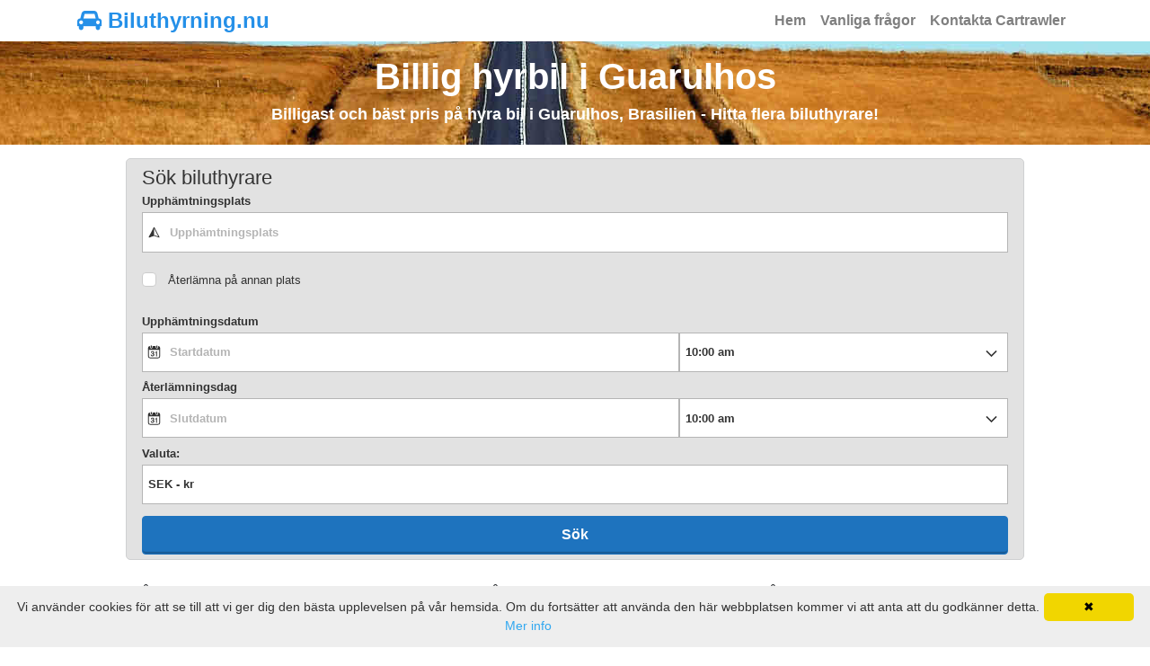

--- FILE ---
content_type: text/html; charset=UTF-8
request_url: https://www.biluthyrning.nu/sv-brasilien-city-guarulhos/
body_size: 13983
content:








<!DOCTYPE html>
<html lang="sv-SE" itemscope="itemscope" itemtype="https://schema.org/WebPage">
<head>
<meta charset="UTF-8">
<meta name="viewport" content="width=device-width, initial-scale=1, shrink-to-fit=no">
<link rel="profile" href="https://gmpg.org/xfn/11">
<link rel="icon" type="image/png" href="https://www.biluthyrning.nu/favicon_carrental.png">
<meta name="robots" content="index, follow"/>
<title>Biluthyrning Guarulhos - Guide till priser på hyra bil i Guarulhos - Biluthyrning.nu</title>
<meta name="description" content="Ska du hyra bil i Guarulhos, São Paulo? Sök bland alla stora biluthyrningsföretag samtidigt och hitta de bästa priserna, utan dolda kostnader i Guarulhos, Brasilien. Vi hittar hyrbilspriser från biluthyrare som Gramado Locadora, Lokamig, Foco Rent a Car, BM Autolocadora, Dollar, RHP Rent a Car, National, Maggi Rentacar, Serve Sul, YES Aluguel de Carros, Sigma Locadora, Thrifty, Alamo, Alugue Brasil, Sucesso Locadora, Movida, Europcar, Enterprise, Sixt och Porto Seguro RentaCar." />
<meta property="og:locale" content="sv" />
<meta property="og:type" content="website" />
<meta property="og:title" content="Hyra bil Guarulhos - Jämför priser på hyrbilar" />
<meta property="og:description" content="Ska du hyra bil i Guarulhos, São Paulo? Sök bland alla stora biluthyrningsföretag samtidigt och hitta de bästa priserna, utan dolda kostnader i Guarulhos, Brasilien." />
<meta property="og:url" content="https://www.biluthyrning.nu/sv-brasilien-city-guarulhos/" />
<meta property="og:site_name" content="biluthyrning.nu" />
<meta property="og:image" content="https://www.biluthyrning.nu/images/biluthyrning.nu_rentalcars.png" />
<meta name="twitter:card" content="summary"/>
<meta name="twitter:description" content="Ska du hyra bil i Guarulhos, São Paulo? Sök bland alla stora biluthyrningsföretag samtidigt och hitta de bästa priserna, utan dolda kostnader i Guarulhos, Brasilien."/>
<meta name="twitter:title" content="Hyra bil Guarulhos - Jämför priser på hyrbilar"/>
<meta name="twitter:domain" content="biluthyrning.nu"/>
<link rel="alternate" type="text/html" hreflang="da" href="https://www.autoprio.dk/da-brasilien-by-guarulhos-sao-paulo/" />
<link rel="alternate" type="text/html" hreflang="de" href="https://www.autoprio.de/de-brasilien-stadt-guarulhos-sao-paulo/" />
<link rel="alternate" type="text/html" hreflang="en" href="https://www.autoprio.com/en-brazil-city-guarulhos-sao-paulo/" />
<link rel="alternate" type="text/html" hreflang="es" href="https://www.autoprio.es/es-brasil-ciudad-guarulhos-sao-paulo/" />
<link rel="alternate" type="text/html" hreflang="fr" href="https://www.autoprio.fr/fr-bresil-ville-guarulhos-sao-paulo/" />
<link rel="alternate" type="text/html" hreflang="it" href="https://www.autoprio.it/it-brasile-citta-guarulhos-sao-paulo/" />
<link rel="alternate" type="text/html" hreflang="nl" href="https://www.autoprio.nl/nl-brazilie-stad-guarulhos-sao-paulo/" />
<link rel="alternate" type="text/html" hreflang="nb" href="https://www.autoprio.no/no-brasil-by-guarulhos-sao-paulo/" />
<link rel="alternate" type="text/html" hreflang="pl" href="https://www.autoprio.pl/pl-brazylia-miasto-guarulhos-sao-paulo/" />
<link rel="alternate" type="text/html" hreflang="pt" href="https://www.autopronto.pt/pt-brasil-cidade-guarulhos-sao-paulo/" />
<link rel="alternate" type="text/html" hreflang="sv" href="https://www.biluthyrning.nu/sv-brasilien-city-guarulhos/" />
<link rel="preload" as="font" type="font/woff2" crossorigin href="https://www.biluthyrning.nu/wp-content/themes/understrap-child/fonts/fontawesome-webfont.woff2?v=4.7.0"/>
<meta name='robots' content='max-image-preview:large' />
	<style>img:is([sizes="auto" i], [sizes^="auto," i]) { contain-intrinsic-size: 3000px 1500px }</style>
	<link rel="alternate" type="application/rss+xml" title="Biluthyrning.nu &raquo; Webbflöde" href="https://www.biluthyrning.nu/feed/" />
<link rel="alternate" type="application/rss+xml" title="Biluthyrning.nu &raquo; Kommentarsflöde" href="https://www.biluthyrning.nu/comments/feed/" />
<style id='classic-theme-styles-inline-css' type='text/css'>
/*! This file is auto-generated */
.wp-block-button__link{color:#fff;background-color:#32373c;border-radius:9999px;box-shadow:none;text-decoration:none;padding:calc(.667em + 2px) calc(1.333em + 2px);font-size:1.125em}.wp-block-file__button{background:#32373c;color:#fff;text-decoration:none}
</style>
<style id='global-styles-inline-css' type='text/css'>
:root{--wp--preset--aspect-ratio--square: 1;--wp--preset--aspect-ratio--4-3: 4/3;--wp--preset--aspect-ratio--3-4: 3/4;--wp--preset--aspect-ratio--3-2: 3/2;--wp--preset--aspect-ratio--2-3: 2/3;--wp--preset--aspect-ratio--16-9: 16/9;--wp--preset--aspect-ratio--9-16: 9/16;--wp--preset--color--black: #000000;--wp--preset--color--cyan-bluish-gray: #abb8c3;--wp--preset--color--white: #ffffff;--wp--preset--color--pale-pink: #f78da7;--wp--preset--color--vivid-red: #cf2e2e;--wp--preset--color--luminous-vivid-orange: #ff6900;--wp--preset--color--luminous-vivid-amber: #fcb900;--wp--preset--color--light-green-cyan: #7bdcb5;--wp--preset--color--vivid-green-cyan: #00d084;--wp--preset--color--pale-cyan-blue: #8ed1fc;--wp--preset--color--vivid-cyan-blue: #0693e3;--wp--preset--color--vivid-purple: #9b51e0;--wp--preset--gradient--vivid-cyan-blue-to-vivid-purple: linear-gradient(135deg,rgba(6,147,227,1) 0%,rgb(155,81,224) 100%);--wp--preset--gradient--light-green-cyan-to-vivid-green-cyan: linear-gradient(135deg,rgb(122,220,180) 0%,rgb(0,208,130) 100%);--wp--preset--gradient--luminous-vivid-amber-to-luminous-vivid-orange: linear-gradient(135deg,rgba(252,185,0,1) 0%,rgba(255,105,0,1) 100%);--wp--preset--gradient--luminous-vivid-orange-to-vivid-red: linear-gradient(135deg,rgba(255,105,0,1) 0%,rgb(207,46,46) 100%);--wp--preset--gradient--very-light-gray-to-cyan-bluish-gray: linear-gradient(135deg,rgb(238,238,238) 0%,rgb(169,184,195) 100%);--wp--preset--gradient--cool-to-warm-spectrum: linear-gradient(135deg,rgb(74,234,220) 0%,rgb(151,120,209) 20%,rgb(207,42,186) 40%,rgb(238,44,130) 60%,rgb(251,105,98) 80%,rgb(254,248,76) 100%);--wp--preset--gradient--blush-light-purple: linear-gradient(135deg,rgb(255,206,236) 0%,rgb(152,150,240) 100%);--wp--preset--gradient--blush-bordeaux: linear-gradient(135deg,rgb(254,205,165) 0%,rgb(254,45,45) 50%,rgb(107,0,62) 100%);--wp--preset--gradient--luminous-dusk: linear-gradient(135deg,rgb(255,203,112) 0%,rgb(199,81,192) 50%,rgb(65,88,208) 100%);--wp--preset--gradient--pale-ocean: linear-gradient(135deg,rgb(255,245,203) 0%,rgb(182,227,212) 50%,rgb(51,167,181) 100%);--wp--preset--gradient--electric-grass: linear-gradient(135deg,rgb(202,248,128) 0%,rgb(113,206,126) 100%);--wp--preset--gradient--midnight: linear-gradient(135deg,rgb(2,3,129) 0%,rgb(40,116,252) 100%);--wp--preset--font-size--small: 13px;--wp--preset--font-size--medium: 20px;--wp--preset--font-size--large: 36px;--wp--preset--font-size--x-large: 42px;--wp--preset--spacing--20: 0.44rem;--wp--preset--spacing--30: 0.67rem;--wp--preset--spacing--40: 1rem;--wp--preset--spacing--50: 1.5rem;--wp--preset--spacing--60: 2.25rem;--wp--preset--spacing--70: 3.38rem;--wp--preset--spacing--80: 5.06rem;--wp--preset--shadow--natural: 6px 6px 9px rgba(0, 0, 0, 0.2);--wp--preset--shadow--deep: 12px 12px 50px rgba(0, 0, 0, 0.4);--wp--preset--shadow--sharp: 6px 6px 0px rgba(0, 0, 0, 0.2);--wp--preset--shadow--outlined: 6px 6px 0px -3px rgba(255, 255, 255, 1), 6px 6px rgba(0, 0, 0, 1);--wp--preset--shadow--crisp: 6px 6px 0px rgba(0, 0, 0, 1);}:where(.is-layout-flex){gap: 0.5em;}:where(.is-layout-grid){gap: 0.5em;}body .is-layout-flex{display: flex;}.is-layout-flex{flex-wrap: wrap;align-items: center;}.is-layout-flex > :is(*, div){margin: 0;}body .is-layout-grid{display: grid;}.is-layout-grid > :is(*, div){margin: 0;}:where(.wp-block-columns.is-layout-flex){gap: 2em;}:where(.wp-block-columns.is-layout-grid){gap: 2em;}:where(.wp-block-post-template.is-layout-flex){gap: 1.25em;}:where(.wp-block-post-template.is-layout-grid){gap: 1.25em;}.has-black-color{color: var(--wp--preset--color--black) !important;}.has-cyan-bluish-gray-color{color: var(--wp--preset--color--cyan-bluish-gray) !important;}.has-white-color{color: var(--wp--preset--color--white) !important;}.has-pale-pink-color{color: var(--wp--preset--color--pale-pink) !important;}.has-vivid-red-color{color: var(--wp--preset--color--vivid-red) !important;}.has-luminous-vivid-orange-color{color: var(--wp--preset--color--luminous-vivid-orange) !important;}.has-luminous-vivid-amber-color{color: var(--wp--preset--color--luminous-vivid-amber) !important;}.has-light-green-cyan-color{color: var(--wp--preset--color--light-green-cyan) !important;}.has-vivid-green-cyan-color{color: var(--wp--preset--color--vivid-green-cyan) !important;}.has-pale-cyan-blue-color{color: var(--wp--preset--color--pale-cyan-blue) !important;}.has-vivid-cyan-blue-color{color: var(--wp--preset--color--vivid-cyan-blue) !important;}.has-vivid-purple-color{color: var(--wp--preset--color--vivid-purple) !important;}.has-black-background-color{background-color: var(--wp--preset--color--black) !important;}.has-cyan-bluish-gray-background-color{background-color: var(--wp--preset--color--cyan-bluish-gray) !important;}.has-white-background-color{background-color: var(--wp--preset--color--white) !important;}.has-pale-pink-background-color{background-color: var(--wp--preset--color--pale-pink) !important;}.has-vivid-red-background-color{background-color: var(--wp--preset--color--vivid-red) !important;}.has-luminous-vivid-orange-background-color{background-color: var(--wp--preset--color--luminous-vivid-orange) !important;}.has-luminous-vivid-amber-background-color{background-color: var(--wp--preset--color--luminous-vivid-amber) !important;}.has-light-green-cyan-background-color{background-color: var(--wp--preset--color--light-green-cyan) !important;}.has-vivid-green-cyan-background-color{background-color: var(--wp--preset--color--vivid-green-cyan) !important;}.has-pale-cyan-blue-background-color{background-color: var(--wp--preset--color--pale-cyan-blue) !important;}.has-vivid-cyan-blue-background-color{background-color: var(--wp--preset--color--vivid-cyan-blue) !important;}.has-vivid-purple-background-color{background-color: var(--wp--preset--color--vivid-purple) !important;}.has-black-border-color{border-color: var(--wp--preset--color--black) !important;}.has-cyan-bluish-gray-border-color{border-color: var(--wp--preset--color--cyan-bluish-gray) !important;}.has-white-border-color{border-color: var(--wp--preset--color--white) !important;}.has-pale-pink-border-color{border-color: var(--wp--preset--color--pale-pink) !important;}.has-vivid-red-border-color{border-color: var(--wp--preset--color--vivid-red) !important;}.has-luminous-vivid-orange-border-color{border-color: var(--wp--preset--color--luminous-vivid-orange) !important;}.has-luminous-vivid-amber-border-color{border-color: var(--wp--preset--color--luminous-vivid-amber) !important;}.has-light-green-cyan-border-color{border-color: var(--wp--preset--color--light-green-cyan) !important;}.has-vivid-green-cyan-border-color{border-color: var(--wp--preset--color--vivid-green-cyan) !important;}.has-pale-cyan-blue-border-color{border-color: var(--wp--preset--color--pale-cyan-blue) !important;}.has-vivid-cyan-blue-border-color{border-color: var(--wp--preset--color--vivid-cyan-blue) !important;}.has-vivid-purple-border-color{border-color: var(--wp--preset--color--vivid-purple) !important;}.has-vivid-cyan-blue-to-vivid-purple-gradient-background{background: var(--wp--preset--gradient--vivid-cyan-blue-to-vivid-purple) !important;}.has-light-green-cyan-to-vivid-green-cyan-gradient-background{background: var(--wp--preset--gradient--light-green-cyan-to-vivid-green-cyan) !important;}.has-luminous-vivid-amber-to-luminous-vivid-orange-gradient-background{background: var(--wp--preset--gradient--luminous-vivid-amber-to-luminous-vivid-orange) !important;}.has-luminous-vivid-orange-to-vivid-red-gradient-background{background: var(--wp--preset--gradient--luminous-vivid-orange-to-vivid-red) !important;}.has-very-light-gray-to-cyan-bluish-gray-gradient-background{background: var(--wp--preset--gradient--very-light-gray-to-cyan-bluish-gray) !important;}.has-cool-to-warm-spectrum-gradient-background{background: var(--wp--preset--gradient--cool-to-warm-spectrum) !important;}.has-blush-light-purple-gradient-background{background: var(--wp--preset--gradient--blush-light-purple) !important;}.has-blush-bordeaux-gradient-background{background: var(--wp--preset--gradient--blush-bordeaux) !important;}.has-luminous-dusk-gradient-background{background: var(--wp--preset--gradient--luminous-dusk) !important;}.has-pale-ocean-gradient-background{background: var(--wp--preset--gradient--pale-ocean) !important;}.has-electric-grass-gradient-background{background: var(--wp--preset--gradient--electric-grass) !important;}.has-midnight-gradient-background{background: var(--wp--preset--gradient--midnight) !important;}.has-small-font-size{font-size: var(--wp--preset--font-size--small) !important;}.has-medium-font-size{font-size: var(--wp--preset--font-size--medium) !important;}.has-large-font-size{font-size: var(--wp--preset--font-size--large) !important;}.has-x-large-font-size{font-size: var(--wp--preset--font-size--x-large) !important;}
:where(.wp-block-post-template.is-layout-flex){gap: 1.25em;}:where(.wp-block-post-template.is-layout-grid){gap: 1.25em;}
:where(.wp-block-columns.is-layout-flex){gap: 2em;}:where(.wp-block-columns.is-layout-grid){gap: 2em;}
:root :where(.wp-block-pullquote){font-size: 1.5em;line-height: 1.6;}
</style>
<link rel='stylesheet' id='child-understrap-styles-css' href='https://www.biluthyrning.nu/wp-content/themes/understrap-child/css/child-theme.min.css' type='text/css' media='all' />
<link rel="https://api.w.org/" href="https://www.biluthyrning.nu/wp-json/" /><link rel="alternate" title="JSON" type="application/json" href="https://www.biluthyrning.nu/wp-json/wp/v2/posts/67419" /><link rel="canonical" href="https://www.biluthyrning.nu/sv-brasilien-city-guarulhos/" />
<link rel='shortlink' href='https://www.biluthyrning.nu/?p=67419' />
<meta name="mobile-web-app-capable" content="yes">
<meta name="apple-mobile-web-app-capable" content="yes">
<meta name="apple-mobile-web-app-title" content="Biluthyrning.nu - Jämför och boka en billig hyrbil i hela världen">
<!-- Google Analytics -->
<script>
  (function(i,s,o,g,r,a,m){i['GoogleAnalyticsObject']=r;i[r]=i[r]||function(){
  (i[r].q=i[r].q||[]).push(arguments)},i[r].l=1*new Date();a=s.createElement(o),
  m=s.getElementsByTagName(o)[0];a.async=1;a.src=g;m.parentNode.insertBefore(a,m)
  })(window,document,'script','//www.google-analytics.com/analytics.js','ga');

  ga('create', 'UA-5423083-4', 'auto');
  ga('send', 'pageview');
</script>
<!-- Google Webmaster Tools -->
<!-- Bing Webmaster Tools -->
<!-- Google AdSense -->
<style>
body{font-size:0.875rem; background-color: #fff !important;} a{color:#2590e8;} a:focus,a:hover{color:#2590e8;} h4 {font-size:1.1rem !important} .wrapper{padding:25px 0;} #wrapper-footer-full{background-color: #E2E2E2;} .site-title{font-size: 1.5rem;font-weight: 800;text-decoration: none;color: #2590e8;} .navbar{padding: 0rem 1rem;} .nav-link{font-size: 1rem; font-weight: 600;} .navbar-light .navbar-brand a { color: #2590e8; } .breadcrumb {background-color: #E2E2E2;} .widget a{color: #555;} .widget-title{text-align:center;margin-top:10px;margin-bottom:10px;color:#292b2c;} .widget ul{list-style: none;} .widget_pages li{margin-bottom: 10px;} .footer-widget ul{list-style: none; padding-left: 0px;} .media {background: #fff; margin-bottom: 15px;} .media-left img{margin-right: 10px;} .media-body {padding-top: 8px;} .media-body a{color: #555;} .btn-primary{background-color: #2590e8; border-color: #2590e8;} .btn-primary:hover { color: #fff; background-color: #2590e8; border-color: #2590e8; } .btn-outline-primary, .wpcf7 input[type=submit] { color: #2590e8; border-color: #2590e8; } .btn-outline-primary:hover, .wpcf7 input:hover[type=submit] { color: #fff; background-color: #2590e8; border-color: #2590e8; } .travelsearchdivsearch{max-width: 1000px;margin: 0 auto;background-color: #E2E2E2;border: 1px solid #cfd0d1;border-radius: 5px;margin-top: 15px;padding-bottom: 5px;padding-top: 5px;} .travelsearchdivbook{max-width: 1200px;margin: 0 auto;} #map{height: 400px;width: 100%;} article a { color:#2590e8 !important; } .ul-travel a { color:#2590e8 !important; } .travellink { color:#2590e8 !important; } @media (max-width:800px){ h1 {font-size:1.6rem !important} h2 {font-size:1.4rem !important} h3 {font-size:1.3rem !important} h4 {font-size:1rem !important} } @media (max-width:450px){ .site-title {font-size: 1rem;} h1 {font-size:1.4rem !important} h2 {font-size:1.4rem !important} h3 {font-size:1.3rem !important} h4 {font-size:1rem !important} .widget ul{padding-left: 0px;} .travelsearchdivsearch{margin-top: 0px;} }
</style>
</head>

<body class="wp-singular post-template-default single single-post postid-67419 single-format-standard wp-embed-responsive wp-theme-understrap wp-child-theme-understrap-child">

<div class="hfeed site" id="page">
	
<div class="wrapper-fluid" id="wrapper-navbar">
	<a class="skip-link screen-reader-text sr-only" href="#content">Hoppa till innehållet</a>	
	<div class="container" style="padding-right: 0;padding-left: 0;">		
		<nav class="navbar navbar-expand-md navbar-light">			
			<div class="navbar-brand">				
				<a class='site-title' style='text-decoration: none;' href=https://www.biluthyrning.nu/ title='Biluthyrning.nu'><i class='fa fa-car' style='font-size: 24px;'></i>&nbsp;Biluthyrning.nu</a>			</div>
			<!-- The WordPress Menu goes here -->
			<div id="navbarNavDropdown" class="collapse navbar-collapse justify-content-end"><ul id="main-menu" class="navbar-nav"><li itemscope="itemscope" itemtype="https://www.schema.org/SiteNavigationElement" id="menu-item-85482" class="menu-item menu-item-type-post_type menu-item-object-page menu-item-home menu-item-85482 nav-item"><a title="biluthyrning.nu" href="https://www.biluthyrning.nu/" class="nav-link">Hem</a></li>
<li itemscope="itemscope" itemtype="https://www.schema.org/SiteNavigationElement" id="menu-item-79694" class="menu-item menu-item-type-post_type menu-item-object-page menu-item-79694 nav-item"><a title="Är det något du undrar över?" href="https://www.biluthyrning.nu/faq/" class="nav-link">Vanliga frågor</a></li>
<li itemscope="itemscope" itemtype="https://www.schema.org/SiteNavigationElement" id="menu-item-85759" class="menu-item menu-item-type-post_type menu-item-object-page menu-item-85759 nav-item"><a title="Telefonnummer och e-post" href="https://www.biluthyrning.nu/contact-us/" class="nav-link">Kontakta Cartrawler</a></li>
</ul></div>		</nav><!-- .site-navigation -->
	</div>
</div><!-- .wrapper-navbar end -->


<div class="wrapper" id="pageheader" style="padding-top:15px; padding-bottom:15px; background-position: center bottom; background-image: url('https://www.biluthyrning.nu/images/header/carrental_header_img_001_001.jpg');">
	<div class="container">
		<div class="row">
			<div class="col-md-12 text-center">
							
									
											<h1 class="entry-title" style="color: #ffffff; font-weight: 700;" itemprop="headline">Billig hyrbil i Guarulhos</h1>
																								<h4 style="color: #ffffff; font-weight: 600;" itemprop="name">Billigast och bäst pris på hyra bil i Guarulhos, Brasilien  - Hitta flera biluthyrare!</h4>
												</div>
		</div>
	</div>
</div>
<div class="travelsearchdivsearch"><div ct-app><noscript>YOUR BROWSER DOES NOT SUPPORT JAVASCRIPT</noscript></div></div>
<div class="wrapper" id="pageinfo">
	<div class="container">
		<div class="row">
			<div class="col-md-6">
								<h5 class="text-center">Priser från kända biluthyrningsföretag men även små lokala i Guarulhos</h5>
				<div class="text-center">
					<p><img class="img-fluid" src="https://www.biluthyrning.nu/images/biluthyrning.nu_rentalcars.jpg" alt="Jämför biluthyrningsföretag Guarulhos" title="Jämför biluthyrningsföretag Guarulhos" width="446" height="245"></p>
				</div>
			</div>
			<div class="col-md-6">
								<h5 class="text-center">Guide till priser på att hyra bil & hyrbil  i Guarulhos</h5>
				<p itemprop="description">Här kan du jämföra priser på hyrbilar i orten Guarulhos, delstaten São Paulo, Brasilien. Testa att söka och boka en hyrbil enkelt. När du hyr en bil hos oss väntar inga överraskningar när du ska hämta vid ankomsten. Våra priser inkl fri körsträcka, flygplatsavgifter, väghjälp och obligatoriska försäkringar, skatter och avgifter mm. Biluthyrning.nu kan hjälpa dig att hitta billig bilhyra och biluthyrning. Nära finns även bolagen och biluthyrare som Thrifty, Enterprise, Alamo, Sixt, Europcar, Budget, Avis, Hertz, National, Dollar mfl.</p>
												<div class="text-center">
					<p><img class="img-fluid" src="https://www.biluthyrning.nu/images/visa_mastercard_powered.jpg" alt="Visa, Mastercard, Digicert" title="Visa, Mastercard, Digicert" width="440" height="110"></p>
				</div>
			</div>
		</div>
	</div>
</div>

<div class="wrapper" id="single-wrapper">
	
	<div class="container" id="content" tabindex="-1">
	
		<div class="row">
			
			

<div class="col-md content-area" id="primary">

			<main class="site-main" id="main">

				
					<ol class='breadcrumb' itemscope itemtype='http://schema.org/BreadcrumbList'><li class='breadcrumb-item' itemprop='itemListElement' itemscope itemtype='http://schema.org/ListItem'><a itemprop='item' href='https://www.biluthyrning.nu' class='travellink'><span itemprop='name'>Biluthyrning.nu</span></a><meta itemprop='position' content='1' /></li><li class='breadcrumb-item' itemprop='itemListElement' itemscope itemtype='http://schema.org/ListItem'><a itemprop='item' href='https://www.biluthyrning.nu/sv-brasilien/' class='travellink'><span itemprop='name'>Brasilien</span></a><meta itemprop='position' content='2' /></li><li class='breadcrumb-item active' itemprop='itemListElement' itemscope itemtype='http://schema.org/ListItem'><span itemprop='item' content='https://www.biluthyrning.nu/sv-brasilien-city-guarulhos/'></span><span itemprop='name'>Guarulhos</span><meta itemprop='position' content='3' /></li></ol>
<article class="post-67419 post type-post status-publish format-standard hentry category-stader" id="post-67419">		
	
		
				
	





<h3>Vanliga frågor om att hyra bil & bilhyra i  Guarulhos</h3><h4>Vilka företag finns i Guarulhos?</h4><p>Det finns ca 13 bolag/uthyrningsplatser i staden. Nära och i Guarulhos finns hyrbilsbolag som Unidas på Avenida Natalia Zarif S N Parque Cecap, Locadora Unidas på Avenida Doutor Timóteo Penteado 2188 Vila Hulda, Europcar på Avenida Monteiro Lobato 4550 Cumbica, Located Hertz Center på Avenida Paulo Faccini 214 Macedo, Movida på Rodovia Hélio Smidt S N Pátio das Locadoras Box no Tps 2 e 3 Aeroporto, Unidas på Avenida Monteiro Lobato 4250, Unidas på Avenida Salgado Filho 1301 Loja 1384 Luc21 Dentro do Extra Centro, Unidas på Aeroporto Internacional de Sao Paulo Sp 019 S N, Movida på Avenida Tiradentes 1558 Macedo, Alugue Brasil Rental Line på A 1 796 Avenida Presidente Humberto de Alençar Castelo Branco Vila Augusta, Hertz Fonoaudiologia Ltda på Brazil, Localiza Aeroporto på Para Falar Conosco Envie Um Whatsapp Para 0800 979 2020 Aeroporto Internacional de Cumbica, Movida Locadora på Aeroporto mfl.</p><h4>Kan jag boka en hyrbil utan kreditkort i Guarulhos?</h4><p>Ja, du kan boka utan kreditkort i Guarulhos hos biluthyrning.nu. Observera att även om du väljer att betala med betalkort, måste du ange ett giltigt kreditkort i förarens namn vid hämtningen, eftersom biluthyraren kräver ett kreditkort att ta depositionsavgiften från. Kreditkort som godtas vid hämtningen är MasterCard, Visa och i vissa fall American Express.</p><h4>Hur kan jag hitta hyrbilar i närheten av mig i Guarulhos?</h4><p>Gör en sökning efter Guarulhos. Ta sen en titt på vår karta över biluthyrningsföretag för att hitta de bästa hyrbilarna nära dig från bolag som Unidas på Avenida Monteiro Lobato 4250, Movida på Avenida Tiradentes 1558 Macedo, Unidas på Avenida Natalia Zarif S N Parque Cecap, Locadora Unidas på Avenida Doutor Timóteo Penteado 2188 Vila Hulda, Alugue Brasil Rental Line på A 1 796 Avenida Presidente Humberto de Alençar Castelo Branco Vila Augusta, Located Hertz Center på Avenida Paulo Faccini 214 Macedo, Localiza Aeroporto på Para Falar Conosco Envie Um Whatsapp Para 0800 979 2020 Aeroporto Internacional de Cumbica, Movida på Rodovia Hélio Smidt S N Pátio das Locadoras Box no Tps 2 e 3 Aeroporto mfl.</p><h4>Vilka olika typer av bilar kan jag hyra i Guarulhos?</h4><p>Utbudet av bilar varierar under säsongen men vanligtvis kan du hyra biltyper som t.ex. medel lastbil, premium, sportbil, cabriolet, ekonomisk elit, herrgårdsvagn, liten elit, lyxbil, minibuss, 9 sätes minibuss, stor lastbil, mini, exotiska bilar, liten suv, mini, cabriolet, kombi, mellanstor, 5 sätes minibuss, sportbil, kompakt, suv, fullstor, fyrhjuling, medium suv, moped, lastbil, flyttbil, mellanstor elit, liten, elbilar, standard, hybridbilar, kompakt elit, specialbilar, lyxbil, terrängbil, cabriolet, 7 sätes minibuss, fullstor elit, liten, ekonomisk i Guarulhos via biluthyrning.nu.</p><h4>Vilket är det billigaste hyrbilsföretaget i Guarulhos och Brasilien?</h4><p>Under de senaste 14 dagarna hittades de billigaste hyrbilarna i Brasilien hos Alugue Brasil, RHP Rent a Car, Locarx, Porto Seguro RentaCar, Sucesso Locadora, YES Aluguel de Carros, Lokamig och Foco Rent a Car via Biluthyrning.nu. Det är oftast billigare att hyra bilen i Guarulhos än vid flygplatsen. Jämför dock priset mellan flygplatsen och närliggande städer innan du bokar.</p><h4>Vilka är de bästa biluthyrningsföretagen i Guarulhos och Brasilien?</h4><p>Baserat på betyg och recensioner hos biluthyrning.nu är de bästa hyrbilsföretagen i Brasilien: Hertz, Avis, Budget, Europcar, Thrifty, Enterprise, National och Sixt. De största bolagen har kontor i stan och vid flygplatsen.</p><h4>Var kan jag parkera en bil i Guarulhos?</h4><p>Långtidsparkering och korttidsparkering på parkeringsplatser och i parkeringshus i Guarulhos är t.ex. Pátio, Empresa de Onibus 1001 på Rua Amazonas da Silva 1001, Branco Park på Rua Itaúna 200, E2, E5, Estacionamento Treze de Maio, Estacionamento Expo Center Norte, 7 Volta på Rua Basilio Alves Morango 810, Vips Car, Standard Terminal 2, E4, Ícone Park på Rua Apucarana 272, Estacionamento Chico Pontes på Rua Chico Pontes 389, Bergamini på Avenida Roland Garros 1750, Líder Parking, Parque Ecológico do Tiete, Terminal Rodoviário de Guarulhos på Alameda dos Lírios s n, Zoologico Parking på Rua do Imperador, Pet Shop Parking på Rua Major Dantas Cortez 161, Fechado på Rua Márili 86, Localiza, Premium Terminal 2, Dia Supermarcado mfl.</p><h4>Var kan jag tanka hyrbilen i Guarulhos?</h4><p>Närliggande bensinstationer i Guarulhos är Posto Extra, BR på Avenida àgua Fria 713, Posto de Servicos Monte Santo Ltda (Ipiranga) på Avenida São Miguel 6120, Auto Posto Gold Star Ipiranga på Rua Jacirendi 850, Auto Posto Via Leste på Rua Basuca, Posto Shell Coimbra Auto Posto Ltda, Posto Boxter på Avenida Morvan Dias de Figueiredo 1709, Mega, Ipiranga på Avenida Nadir Dias de Figueiredo 1090, Posto Boxter på Alameda Sargento Basílio Nogueira da Costa, BR på Rua Ferreira de Oliveira 179, Auto Posto Issei (Ale), Nacional på Rua Silva Teles 1819, Shell på Avenida Joaquina Ramalho 886, Posto Habibs, Ecológico do Horto, GNV (Ipiranga), Ipiranga på Avenida Joaquina Ramalho 161, Ipiranga, Breman, Posto Boxter på Rua Curuçá 129, Posto Extra på Avenida Condessa Elisabeth de Robiano 5500, Posto de Gasolina Brasão mfl.</p><h4>Tillkommer det avgifter för avlämning på ett annat resmål än Guarulhos?</h4><p>När du gör en sökning hos Biluthyrning.nu där avlämningsplatsen skiljer sig från Guarulhos, kommer alla tillämpliga enkelvägsavgifter att inkluderas i det pris som visas på vår webbplats. Därför är det viktigt att inkludera rätt hämtnings- och avlämningsplats för att se till att du har en översikt över kostnaden med envägsavgiften inkluderad. Det är möjligt att envägsavgiften inte ingår i förskottsbetalningen och måste betalas när du ankommer till uthyrarens kontor men den kommer fortfarande att ingå i den totala priset som visas när du bokar. Om envägsavgiften betalas på plats när du ankommer kommer detta att anges i under Betalningar under bokningsprocessen och på din kupong. Du kan istället välja att lämna tillbaka bilen på t.ex. flygplatser som São Paulo-Congonhas flygplats, São Paulo-Guarulhos flygplats, Santos Dumont flygplats, Rio de Janeiro-Galeão flygplats, Pinto Martins Fortaleza flygplats, Brasilia flygplats, Belo Horizonte flygplats och Salvador flygplats, mfl.</p><h4>Vilka tillval finns tillgängliga i Guarulhos?</h4><p>Tillgången på tillval beror på biluthyraren och kan inte garanteras i Guarulhos, även om de har bokats online. Följande tillägg kan bokas via Biluthyrning.nu, ytterligare förare, bälteskudde, bilbarnstol, babyskydd, GPS – satellitnavigeringssystem, skidräcke, uppsättning med snökedjor, vinterdäck, wi-fi-åtkomst, bagage-/takräcke. Observera att de flesta tillval inte ingår i hyrespriset och kan köpas vid bokningen eller vid hyrdisken i Guarulhos. Kostnaden för tillval anges vid bokningen under hyresvillkoren.</p><h4>Vilka ytterligare kostnader kan tillkomma i Guarulhos?</h4><p>Observera att varje biluthyrare har sina egna bestämmelser gällande ytterligare kostnader, vilket kommer att framgå tydligt i hyresvillkoren vid bokningen av din bil i Guarulhos hos Biluthyrning.nu. I allmänhet kan ytterligare kostnader tillkomma för: hämtning/avlämning utanför kontorstid, körning över landsgräns, hyra enkel resa, unga eller äldre förare samt vinterdäck. Alla ytterligare kostnader måste betalas direkt vid hyrdisken i Guarulhos i lokal valuta.</p><!-- faqsingle start -->
<script type="application/ld+json">
{
	"@context":"https://schema.org",
	"@type":"FAQPage",
	"mainEntity":
	[
{"@type":"Question","name":"Vilka företag finns i Guarulhos?","acceptedAnswer":{"@type":"Answer","text":"Det finns ca 13 bolag/uthyrningsplatser i staden. Nära och i Guarulhos finns hyrbilsbolag som Unidas på Avenida Natalia Zarif S N Parque Cecap, Locadora Unidas på Avenida Doutor Timóteo Penteado 2188 Vila Hulda, Europcar på Avenida Monteiro Lobato 4550 Cumbica, Located Hertz Center på Avenida Paulo Faccini 214 Macedo, Movida på Rodovia Hélio Smidt S N Pátio das Locadoras Box no Tps 2 e 3 Aeroporto, Unidas på Avenida Monteiro Lobato 4250, Unidas på Avenida Salgado Filho 1301 Loja 1384 Luc21 Dentro do Extra Centro, Unidas på Aeroporto Internacional de Sao Paulo Sp 019 S N, Movida på Avenida Tiradentes 1558 Macedo, Alugue Brasil Rental Line på A 1 796 Avenida Presidente Humberto de Alençar Castelo Branco Vila Augusta, Hertz Fonoaudiologia Ltda på Brazil, Localiza Aeroporto på Para Falar Conosco Envie Um Whatsapp Para 0800 979 2020 Aeroporto Internacional de Cumbica, Movida Locadora på Aeroporto mfl."}},{"@type":"Question","name":"Kan jag boka en hyrbil utan kreditkort i Guarulhos?","acceptedAnswer":{"@type":"Answer","text":"Ja, du kan boka utan kreditkort i Guarulhos hos biluthyrning.nu. Observera att även om du väljer att betala med betalkort, måste du ange ett giltigt kreditkort i förarens namn vid hämtningen, eftersom biluthyraren kräver ett kreditkort att ta depositionsavgiften från. Kreditkort som godtas vid hämtningen är MasterCard, Visa och i vissa fall American Express."}},{"@type":"Question","name":"Hur kan jag hitta hyrbilar i närheten av mig i Guarulhos?","acceptedAnswer":{"@type":"Answer","text":"Gör en sökning efter Guarulhos. Ta sen en titt på vår karta över biluthyrningsföretag för att hitta de bästa hyrbilarna nära dig från bolag som Unidas på Avenida Monteiro Lobato 4250, Movida på Avenida Tiradentes 1558 Macedo, Unidas på Avenida Natalia Zarif S N Parque Cecap, Locadora Unidas på Avenida Doutor Timóteo Penteado 2188 Vila Hulda, Alugue Brasil Rental Line på A 1 796 Avenida Presidente Humberto de Alençar Castelo Branco Vila Augusta, Located Hertz Center på Avenida Paulo Faccini 214 Macedo, Localiza Aeroporto på Para Falar Conosco Envie Um Whatsapp Para 0800 979 2020 Aeroporto Internacional de Cumbica, Movida på Rodovia Hélio Smidt S N Pátio das Locadoras Box no Tps 2 e 3 Aeroporto mfl."}},{"@type":"Question","name":"Vilka olika typer av bilar kan jag hyra i Guarulhos?","acceptedAnswer":{"@type":"Answer","text":"Utbudet av bilar varierar under säsongen men vanligtvis kan du hyra biltyper som t.ex. medel lastbil, premium, sportbil, cabriolet, ekonomisk elit, herrgårdsvagn, liten elit, lyxbil, minibuss, 9 sätes minibuss, stor lastbil, mini, exotiska bilar, liten suv, mini, cabriolet, kombi, mellanstor, 5 sätes minibuss, sportbil, kompakt, suv, fullstor, fyrhjuling, medium suv, moped, lastbil, flyttbil, mellanstor elit, liten, elbilar, standard, hybridbilar, kompakt elit, specialbilar, lyxbil, terrängbil, cabriolet, 7 sätes minibuss, fullstor elit, liten, ekonomisk i Guarulhos via biluthyrning.nu."}},{"@type":"Question","name":"Vilket är det billigaste hyrbilsföretaget i Guarulhos och Brasilien?","acceptedAnswer":{"@type":"Answer","text":"Under de senaste 14 dagarna hittades de billigaste hyrbilarna i Brasilien hos Alugue Brasil, RHP Rent a Car, Locarx, Porto Seguro RentaCar, Sucesso Locadora, YES Aluguel de Carros, Lokamig och Foco Rent a Car via Biluthyrning.nu. Det är oftast billigare att hyra bilen i Guarulhos än vid flygplatsen. Jämför dock priset mellan flygplatsen och närliggande städer innan du bokar."}},{"@type":"Question","name":"Vilka är de bästa biluthyrningsföretagen i Guarulhos och Brasilien?","acceptedAnswer":{"@type":"Answer","text":"Baserat på betyg och recensioner hos biluthyrning.nu är de bästa hyrbilsföretagen i Brasilien: Hertz, Avis, Budget, Europcar, Thrifty, Enterprise, National och Sixt. De största bolagen har kontor i stan och vid flygplatsen."}},{"@type":"Question","name":"Var kan jag parkera en bil i Guarulhos?","acceptedAnswer":{"@type":"Answer","text":"Långtidsparkering och korttidsparkering på parkeringsplatser och i parkeringshus i Guarulhos är t.ex. Pátio, Empresa de Onibus 1001 på Rua Amazonas da Silva 1001, Branco Park på Rua Itaúna 200, E2, E5, Estacionamento Treze de Maio, Estacionamento Expo Center Norte, 7 Volta på Rua Basilio Alves Morango 810, Vips Car, Standard Terminal 2, E4, Ícone Park på Rua Apucarana 272, Estacionamento Chico Pontes på Rua Chico Pontes 389, Bergamini på Avenida Roland Garros 1750, Líder Parking, Parque Ecológico do Tiete, Terminal Rodoviário de Guarulhos på Alameda dos Lírios s n, Zoologico Parking på Rua do Imperador, Pet Shop Parking på Rua Major Dantas Cortez 161, Fechado på Rua Márili 86, Localiza, Premium Terminal 2, Dia Supermarcado mfl."}},{"@type":"Question","name":"Var kan jag tanka hyrbilen i Guarulhos?","acceptedAnswer":{"@type":"Answer","text":"Närliggande bensinstationer i Guarulhos är Posto Extra, BR på Avenida àgua Fria 713, Posto de Servicos Monte Santo Ltda (Ipiranga) på Avenida São Miguel 6120, Auto Posto Gold Star Ipiranga på Rua Jacirendi 850, Auto Posto Via Leste på Rua Basuca, Posto Shell Coimbra Auto Posto Ltda, Posto Boxter på Avenida Morvan Dias de Figueiredo 1709, Mega, Ipiranga på Avenida Nadir Dias de Figueiredo 1090, Posto Boxter på Alameda Sargento Basílio Nogueira da Costa, BR på Rua Ferreira de Oliveira 179, Auto Posto Issei (Ale), Nacional på Rua Silva Teles 1819, Shell på Avenida Joaquina Ramalho 886, Posto Habibs, Ecológico do Horto, GNV (Ipiranga), Ipiranga på Avenida Joaquina Ramalho 161, Ipiranga, Breman, Posto Boxter på Rua Curuçá 129, Posto Extra på Avenida Condessa Elisabeth de Robiano 5500, Posto de Gasolina Brasão mfl."}},{"@type":"Question","name":"Tillkommer det avgifter för avlämning på ett annat resmål än Guarulhos?","acceptedAnswer":{"@type":"Answer","text":"När du gör en sökning hos Biluthyrning.nu där avlämningsplatsen skiljer sig från Guarulhos, kommer alla tillämpliga enkelvägsavgifter att inkluderas i det pris som visas på vår webbplats. Därför är det viktigt att inkludera rätt hämtnings- och avlämningsplats för att se till att du har en översikt över kostnaden med envägsavgiften inkluderad. Det är möjligt att envägsavgiften inte ingår i förskottsbetalningen och måste betalas när du ankommer till uthyrarens kontor men den kommer fortfarande att ingå i den totala priset som visas när du bokar. Om envägsavgiften betalas på plats när du ankommer kommer detta att anges i under Betalningar under bokningsprocessen och på din kupong. Du kan istället välja att lämna tillbaka bilen på t.ex. flygplatser som São Paulo-Congonhas flygplats, São Paulo-Guarulhos flygplats, Santos Dumont flygplats, Rio de Janeiro-Galeão flygplats, Pinto Martins Fortaleza flygplats, Brasilia flygplats, Belo Horizonte flygplats och Salvador flygplats, mfl."}},{"@type":"Question","name":"Vilka tillval finns tillgängliga i Guarulhos?","acceptedAnswer":{"@type":"Answer","text":"Tillgången på tillval beror på biluthyraren och kan inte garanteras i Guarulhos, även om de har bokats online. Följande tillägg kan bokas via Biluthyrning.nu, ytterligare förare, bälteskudde, bilbarnstol, babyskydd, GPS – satellitnavigeringssystem, skidräcke, uppsättning med snökedjor, vinterdäck, wi-fi-åtkomst, bagage-/takräcke. Observera att de flesta tillval inte ingår i hyrespriset och kan köpas vid bokningen eller vid hyrdisken i Guarulhos. Kostnaden för tillval anges vid bokningen under hyresvillkoren."}},{"@type":"Question","name":"Vilka ytterligare kostnader kan tillkomma i Guarulhos?","acceptedAnswer":{"@type":"Answer","text":"Observera att varje biluthyrare har sina egna bestämmelser gällande ytterligare kostnader, vilket kommer att framgå tydligt i hyresvillkoren vid bokningen av din bil i Guarulhos hos Biluthyrning.nu. I allmänhet kan ytterligare kostnader tillkomma för: hämtning/avlämning utanför kontorstid, körning över landsgräns, hyra enkel resa, unga eller äldre förare samt vinterdäck. Alla ytterligare kostnader måste betalas direkt vid hyrdisken i Guarulhos i lokal valuta."}}	]
}
</script>
<!-- faqsingle end -->
	
	<header class="entry-header">
			<h2 class="entry-title">Hyra bil billigt i Guarulhos - Bra priser på bilhyra innan du bokar!</h2>
		
		
		
	</header><!-- .entry-header -->
		
		<div class="entry-content">
		<p><strong>Vi jämför priser på hyrbilar och biluthyrning från flera företag i orten Guarulhos, Brasilien. Att jämföra hyrbil online kan vara mycket lönsamt, många mindre bolag kan annars bara bokas på plats. Hitta de bästa priserna på hyrbilar på nätet.</strong></p>
<p> Hyrbilar vid Guarulhoss resecentrum, tågstationer (Estação Gopoúva, Estação Vila Matilde, Estação Engenheiro Sebastião Gualberto, Estação Patriarca, Engenheiro Artur Alvim och Estação Carlos de Campos, USP Leste) och flygplatser som São Paulo–Guarulhos International flygplats 6 km, São Paulo-Congonhas flygplats 22 km, Atibaia 39 km och Bragança Paulista flygplats 54 km, QCV. Bilhyra där allt ingår, inga dolda kostnader samt gratis avbokning/ändring fram till 24-48 timmar innan bilen skall hämtas ut. Enkel, billig och säker hyrbilsbokning via nätet och online. Sök efter stad, flygplats etc och välj upphämtningsplats, sökningen letar efter alla typer av objekt. Centralt ligger biluthyrare och företag som Alugue Brasil Rental Line på A 1 796 Avenida Presidente Humberto de Alençar Castelo Branco Vila Augusta, Movida Locadora på Aeroporto, Located Hertz Center på Avenida Paulo Faccini 214 Macedo, Europcar på Avenida Monteiro Lobato 4550 Cumbica, Movida på Rodovia Hélio Smidt S N Pátio das Locadoras Box no Tps 2 e 3 Aeroporto, Movida på Avenida Tiradentes 1558 Macedo, Locadora Unidas på Avenida Doutor Timóteo Penteado 2188 Vila Hulda, Hertz Fonoaudiologia Ltda på Brazil, Unidas på Avenida Monteiro Lobato 4250, Localiza Aeroporto på Para Falar Conosco Envie Um Whatsapp Para 0800 979 2020 Aeroporto Internacional de Cumbica, Unidas på Aeroporto Internacional de Sao Paulo Sp 019 S N, Unidas på Avenida Natalia Zarif S N Parque Cecap, Unidas på Avenida Salgado Filho 1301 Loja 1384 Luc21 Dentro do Extra Centro mfl.</p>
<h3>Information om Guarulhos</h3>
<p>Information om orten Guarulhos, som ligger i kommunen Guarulhos, i delstaten São Paulo, Brasilien. 2:e största orten när det gäller antal invånare i området och landets 13:e största ort/samhälle. Omkringliggande större städer, orter är São Paulo (ca 10021300 inv), São Bernardo do Campo (ca 743400 inv), Osasco (ca 677900 inv), Santo André (ca 662400 inv) och São José dos Campos (ca 613800 inv). Små byar, orter och förorter som ligger nära är Pirapora do Bom Jesus, São Lourenço da Serra, Bom Jesus dos Perdões, Joanópolis, Santa Branca, Paraíso, Vila Rio de Janeiro, Jardim Rossi, Jardim Joana och Vila Imaculada. Orten ligger ca 774 mvh. Det bor ca 1 169 600 (2015) i orten. Hitta mer om vad orten har att erbjuda när det gäller aktiviteter och vilka hyrbilsföretag som finns i Guarulhos. Tunnelbanestationer som ligger nära Guarulhos är Penha, Patriarca, Tucuruvi, Guilhermina Esperança, Carrão, Parada Inglesa och Vila Matilde. Terminal Metropolitano do Taboão, Terminal Penha, Terminal Urbano Guarulhos, Bussterminal de Guarulhos, Transfer CPTM GRU, Terminal Metropolitano Vila Galvão, Terminal Metropolitano CECAP och Linha 2728 10 Jd do Castelo X Metrô Penha är hållplatser och busstationer nära city. Hitta mer om vilka hyrbilsföretag som finns i Guarulhos. </p>
<h3>Sevärdheter, aktiviteter och upplevelser</h3>
<p>Funderar du på vad som finns att göra och se i Guarulhos? Här kommer lite förslag på aktiviteter, sevärdheter, museum, evenemang, resmål, platser och upplevelser som kan vara värda att besöka under din semester. Sugna på historiska lämningar och upplevelser? Spännande fornminnen, kulturminnen, forntida lämningar och äldre byggnader som kan vara värda att svänga förbi är, Sítio Morrinhos (Chácara de São Bento). För att titta och uppleva fotboll, sport och konserter mm finns Stadion Doutor Osvaldo Teixeira Duarte, Stadion Alfredo Schürig, Campo do Misto, Stadion Conde Rodolfo Crespi och Stadion Beisebol Mie Nishi (Stadion Bom Retiro). Besöka fina centrala torg och större öppna platser? Praça da Sé är nära. </p>				
		<h4>Hyra bil billigt och hyrbilar med all inclusive vid flygplatser i närheten</h4><p>Hyra bil billigt och hyrbilar med all inclusive vid flygplatser i närheten: <a href='https://www.biluthyrning.nu/sv-brasilien-sao-paulo-guarulhos-international-airport/'>Guide biluthyrning São Paulo-Guarulhos flygplats</a>, <a href='https://www.biluthyrning.nu/sv-brasilien-congonhas-sao-paulo-airport/'>Hyra transportbil São Paulo-Congonhas flygplats</a> och <a href='https://www.biluthyrning.nu/sv-brasilien-viracopos-international-airport/'>Hyrbilar med fria mil Viracopos flygplats</a>. Även envägsuthyrning och envägs där du hämtar bilen här och lämnar där i Guarulhos. </p>		
						
		



			<h3>Hyrbilsbolag vi bokar i Guarulhos, Brasilien</h3>
			<p>När du ska hyra bil i staden Guarulhos bokar biluthyrning.nu och letar bilhyra från t.ex. dessa olika biluthyrningsföretag: Gramado Locadora, Lokamig, Foco Rent a Car, BM Autolocadora, Dollar, RHP Rent a Car, National, Maggi Rentacar, Serve Sul, YES Aluguel de Carros, Sigma Locadora, Thrifty, Alamo, Alugue Brasil, Sucesso Locadora, Movida, Europcar, Enterprise, Sixt, Porto Seguro RentaCar, Inova, Mister Car, Localiza, Unidas, IguFoz, Budget, Hertz, Locarx, Avis, Express och Topo. Störst utbud av hyrbilar hittar du oftast vid flygplatser som <a href='https://www.biluthyrning.nu/sv-brasilien-sao-paulo-guarulhos-international-airport/'>São Paulo Guarulhos Governador André Franco Montoro Cumbica flygplats</a>, <a href='https://www.biluthyrning.nu/sv-brasilien-congonhas-sao-paulo-airport/'>São Paulo Congonhas flygplats</a>, <a href='https://www.biluthyrning.nu/sv-brasilien-viracopos-international-airport/'>Viracopos Campinas Internationella flygplats</a> och <a href='https://www.biluthyrning.nu/sv-brasilien-sao-jose-dos-campo-airport/'>Sao Jose Dos Campo Professor Urbano Ernesto Stumpf flygplats</a>. De stora bolagen har oftast kontor i anslutning till flygplatsen.</p>
					
				
				<h5>Bilhyra & hyra bil Guarulhos recensioner, betyg & omdömen</h5>
						
				
	</div><!-- .entry-content -->

<footer class="entry-footer">
<script type="application/ld+json">
{
	"@context": "http://schema.org",
	"@type": "Place",
	"geo": {
		"@type": "GeoCoordinates",
		"latitude": "-23.463",
		"longitude": "-46.533"
	},
	"name": "Guarulhos"
	}
</script>
</footer><!-- .entry-footer -->	
</article><!-- #post-## -->

						
					
				
			</main><!-- #main -->
			
			
</div><!-- #closing the primary container from /global-templates/left-sidebar-check.php -->



	
	<div class="col-md-4 widget-area" id="right-sidebar" role="complementary">

<aside id="pages-2" class="widget widget_pages"><h6 class="widget-title">Information</h6>
			<ul>
				<li class="page_item page-item-89629"><a href="https://www.biluthyrning.nu/companies/">Alla biluthyrare</a></li>
<li class="page_item page-item-86016"><a href="https://www.biluthyrning.nu/airports/">Alla flygplatser</a></li>
<li class="page_item page-item-86012"><a href="https://www.biluthyrning.nu/countries/">Alla länder</a></li>
<li class="page_item page-item-89635"><a href="https://www.biluthyrning.nu/islands/">Alla öar och ögrupper</a></li>
<li class="page_item page-item-89632"><a href="https://www.biluthyrning.nu/regions/">Alla regioner, provinser, stater och kuster</a></li>
<li class="page_item page-item-89638"><a href="https://www.biluthyrning.nu/cities/">Alla städer</a></li>
<li class="page_item page-item-85369"><a href="https://www.biluthyrning.nu/avboka-din-bokning/">Avboka din bokning</a></li>
<li class="page_item page-item-79715"><a href="https://www.biluthyrning.nu/saker-betalning/">Betalningspolicy</a></li>
<li class="page_item page-item-79683"><a href="https://www.biluthyrning.nu/faq/">Hjälp &#8211; Vanliga frågor</a></li>
<li class="page_item page-item-79671"><a href="https://www.biluthyrning.nu/hyrbilsforsakring/">Hyrbilsförsäkring</a></li>
<li class="page_item page-item-2"><a href="https://www.biluthyrning.nu/">Jämför och boka en billig hyrbil i hela världen</a></li>
<li class="page_item page-item-85371"><a href="https://www.biluthyrning.nu/contact-us/">Kontakta Cartrawler</a></li>
<li class="page_item page-item-79733"><a href="https://www.biluthyrning.nu/om-oss/">Om oss</a></li>
<li class="page_item page-item-79678"><a href="https://www.biluthyrning.nu/min-bokning-och-support/">Visa min bokning</a></li>
			</ul>

			</aside>   <aside id="travel_recent_posts-8" class="widget travel_recent_posts">    <h6 class="widget-title">Nyheter om resmål och hyrbilar</h6>    <ul class="media-list">
    		<li class="media">
							<div class="media-left">
			<a href="https://www.biluthyrning.nu/hyr-en-bil-gratis-nar-behovet-av-hyrbilar-okar-infor-jul-och-nyar/">
								<img src="https://www.biluthyrning.nu/wp-content/uploads/87_ID_Hertz-60x60.png" alt="Hyr en bil gratis när behovet av hyrbilar ökar inför jul och nyår" width="60" height="60" >
			</a>
			</div>
			<div class="media-body">
				<a href="https://www.biluthyrning.nu/hyr-en-bil-gratis-nar-behovet-av-hyrbilar-okar-infor-jul-och-nyar/" >Hyr en bil gratis när behovet av hyrbilar ökar inför jul och nyår</a>
			</div>
        </li>
    		<li class="media">
							<div class="media-left">
			<a href="https://www.biluthyrning.nu/sixt-oppnar-upp-ett-kontor-vid-eagle-county-regional-airport-i-vail-colorado/">
								<img src="https://www.biluthyrning.nu/wp-content/uploads/162_ID_Sixt-60x60.jpg" alt="SIXT öppnar upp ett kontor vid Eagle County Regional Airport i Vail, Colorado" width="60" height="60" >
			</a>
			</div>
			<div class="media-body">
				<a href="https://www.biluthyrning.nu/sixt-oppnar-upp-ett-kontor-vid-eagle-county-regional-airport-i-vail-colorado/" >SIXT öppnar upp ett kontor vid Eagle County Regional Airport i Vail, Colorado</a>
			</div>
        </li>
    		<li class="media">
							<div class="media-left">
			<a href="https://www.biluthyrning.nu/hertz-ar-det-forsta-och-for-tillfallet-det-enda-foretaget-som-erbjuder-biluthyrning-med-plats-for-rullstolar/">
								<img src="https://www.biluthyrning.nu/wp-content/uploads/Hertz_skapbil-60x60.jpg" alt="Hertz är det första och för tillfället det enda företaget som erbjuder biluthyrning med plats för rullstolar" width="60" height="60" >
			</a>
			</div>
			<div class="media-body">
				<a href="https://www.biluthyrning.nu/hertz-ar-det-forsta-och-for-tillfallet-det-enda-foretaget-som-erbjuder-biluthyrning-med-plats-for-rullstolar/" >Hertz är det första och för tillfället det enda företaget som erbjuder biluthyrning med plats för rullstolar</a>
			</div>
        </li>
    		<li class="media">
							<div class="media-left">
			<a href="https://www.biluthyrning.nu/varldspremiar-for-audi-a6-avant-e-tron-concept-och-europapremiar-for-polestar-o2/">
								<img src="https://www.biluthyrning.nu/wp-content/uploads/Audi-A6-Avant-e-tron-concept--60x60.jpeg" alt="Världspremiär för Audi A6 Avant e-tron concept och Europapremiär för Polestar O2" width="60" height="60" >
			</a>
			</div>
			<div class="media-body">
				<a href="https://www.biluthyrning.nu/varldspremiar-for-audi-a6-avant-e-tron-concept-och-europapremiar-for-polestar-o2/" >Världspremiär för Audi A6 Avant e-tron concept och Europapremiär för Polestar O2</a>
			</div>
        </li>
    		<li class="media">
							<div class="media-left">
			<a href="https://www.biluthyrning.nu/fungerar-det-att-ta-elbil-till-fjallen/">
								<img src="https://www.biluthyrning.nu/wp-content/uploads/elbil_002-60x60.jpg" alt="Fungerar det att ta elbil till fjällen?" width="60" height="60" >
			</a>
			</div>
			<div class="media-body">
				<a href="https://www.biluthyrning.nu/fungerar-det-att-ta-elbil-till-fjallen/" >Fungerar det att ta elbil till fjällen?</a>
			</div>
        </li>
        </ul>
    </aside>






</div><!-- #right-sidebar -->


		</div><!-- .row -->

	</div><!-- #content -->

</div><!-- #single-wrapper -->
<!-- v6 java start -->
<script>
var testscreen = window.screen.availWidth;
if (testscreen>500) { console.log( "Booking Engine Search: testscreen > 500" ); } else { console.log( "Booking Engine Search: testscreen < 500" ); }
if (testscreen>500)
{
	// Booking Engine Settings.
	var CT =
	{
		ABE:
		{
			Settings:
			{
				clientID: '222744',
				language: 'SV', // SV
				currency: 'SEK', // SEK
								pickupID: 0,				//type: 'mobile',
				theme:
				{
					//primary: '#2590e8',
					//secondary: '#1e73be',
					//complimentary: '#000000'
					primary: '#1e73be',
					secondary: '#2590e8',
					complimentary: '#000000'
				},
				step1:
				{
					deeplinkURL: 'https://www.biluthyrning.nu/booking/',					advancedOptions:
					{
						currency:true,
						//residency: true
					}
				},
				events:
				{
					ready: function()
					{
						// Place your code here.
						//console.log( "Booking Engine Loader ready" );
					},
					searchcars: function(event, status, data, api)
					{
						// Place your code here.
						//console.log( "Booking Engine Loader searchcars" );
						if ( status === 'start' ) {
							// Place your code here.
							console.log( "Booking Engine Loader: searchcars start" );
							//ga('send', 'event', 'load', 'searchcars', 'start');
						}
						if ( status === 'success' ) {
							// Place your code here.
							console.log( "Booking Engine Loader: event step1 load success" );
							ga('send', 'event', 'step1', 'load', 'success');
						}
					}
				}
			}
		}
	};

	// Booking Engine Loader.
	(function() {
		CT.ABE.Settings.version = '5.0';
		var cts = document.createElement('script'); cts.type = 'text/javascript'; cts.async = true;
		cts.src = '//ajaxgeo.cartrawler.com/abe' + CT.ABE.Settings.version + '/ct_loader.js?' + new Date().getTime();
		var s = document.getElementsByTagName('script')[0]; s.parentNode.insertBefore(cts, s);
	})();
}
else
{
	// Booking Engine Settings.
	var CT =
	{
		ABE:
		{
			Settings:
			{
				clientID: '222744',
				language: 'SV', // SV
				currency: 'SEK', // SEK
				logo: 'https://www.biluthyrning.nu/images/mobile_logo.png',
				type: 'mobile',
				theme:
				{
					//primary: '#2590e8',
					//secondary: '#1e73be',
					//complimentary: '#000000'
					primary: '#1e73be',
					secondary: '#2590e8',
					complimentary: '#000000'
				},
				step1:
				{
					deeplinkURL: 'https://www.biluthyrning.nu/booking/',					advancedOptions:
					{
						currency:true,
						//residency: true
					}
				},
				events:
				{
					ready: function()
					{
						// Place your code here.
						//console.log( "Booking Engine Loader ready" );
					},
					searchcars: function(event, status, data, api)
					{
						// Place your code here.
						//console.log( "Booking Engine Loader searchcars" );
						if ( status === 'start' ) {
							// Place your code here.
							console.log( "Booking Engine Loader: searchcars start" );
							//ga('send', 'event', 'load', 'searchcars', 'start');
						}
						if ( status === 'success' ) {
							// Place your code here.
							console.log( "Booking Engine Loader: event step1 load success" );
							ga('send', 'event', 'step1', 'load', 'success');
						}
					}
				}
			}
		}
	};

	// Booking Engine Loader.
	(function() {
		CT.ABE.Settings.version = '5.0';
		var cts = document.createElement('script'); cts.type = 'text/javascript'; cts.async = true;
		cts.src = '//ajaxgeo.cartrawler.com/abe' + CT.ABE.Settings.version + '/ct_loader.js?' + new Date().getTime();
		var s = document.getElementsByTagName('script')[0]; s.parentNode.insertBefore(cts, s);
	})();
}
</script>
<!-- v6 java end -->			
<div class="wrapper" id="wrapper-footer">
	<div class="container">
		<div class="row">
			<div class="col-md-12">
				<footer class="site-footer" id="colophon">
					<div class="site-info">
<div class="text-center">
Om Biluthyrning.nu: Vi listar priser på hyrbilar med fria mil från mer än 2000 hyrbilsbolag över hela världen. Genom att kolla på många bolag kan vi erbjuda ett stort utbud och låga priser.<hr>&copy; 2025 - Biluthyrning.nu - Biluthyrning.nu - Guide till att boka en billig hyrbil i hela världen - Telefon: +46 840309978<br />
&nbsp;&nbsp;<a href='https://www.autoprio.dk/da-brasilien-by-guarulhos-sao-paulo/' target='_blank'><img src='https://www.biluthyrning.nu/images/flags/Denmark24.png' width='24' height='24'></a>&nbsp;&nbsp;<a href='https://www.autoprio.de/de-brasilien-stadt-guarulhos-sao-paulo/' target='_blank'><img src='https://www.biluthyrning.nu/images/flags/Germany-Flag-24.png' width='24' height='24'></a>&nbsp;&nbsp;<a href='https://www.autoprio.com/en-brazil-city-guarulhos-sao-paulo/' target='_blank'><img src='https://www.biluthyrning.nu/images/flags/United-States-Flag-24.png' width='24' height='24'></a>&nbsp;&nbsp;<a href='https://www.autoprio.es/es-brasil-ciudad-guarulhos-sao-paulo/' target='_blank'><img src='https://www.biluthyrning.nu/images/flags/Spain-Flag-24.png' width='24' height='24'></a>&nbsp;&nbsp;<a href='https://www.autoprio.fr/fr-bresil-ville-guarulhos-sao-paulo/' target='_blank'><img src='https://www.biluthyrning.nu/images/flags/France-Flag-24.png' width='24' height='24'></a>&nbsp;&nbsp;<a href='https://www.autoprio.it/it-brasile-citta-guarulhos-sao-paulo/' target='_blank'><img src='https://www.biluthyrning.nu/images/flags/Italy-Flag-24.png' width='24' height='24'></a>&nbsp;&nbsp;<a href='https://www.autoprio.nl/nl-brazilie-stad-guarulhos-sao-paulo/' target='_blank'><img src='https://www.biluthyrning.nu/images/flags/Netherlands-Flag-24.png' width='24' height='24'></a>&nbsp;&nbsp;<a href='https://www.autoprio.no/no-brasil-by-guarulhos-sao-paulo/' target='_blank'><img src='https://www.biluthyrning.nu/images/flags/Norway-Flag-24.png' width='24' height='24'></a>&nbsp;&nbsp;<a href='https://www.autoprio.pl/pl-brazylia-miasto-guarulhos-sao-paulo/' target='_blank'><img src='https://www.biluthyrning.nu/images/flags/Poland-Flag-24.png' width='24' height='24'></a>&nbsp;&nbsp;<a href='https://www.autopronto.pt/pt-brasil-cidade-guarulhos-sao-paulo/' target='_blank'><img src='https://www.biluthyrning.nu/images/flags/Portugal-Flag-24.png' width='24' height='24'></a>&nbsp;&nbsp;<a href='https://www.biluthyrning.nu/sv-brasilien-city-guarulhos/' target='_blank'><img src='https://www.biluthyrning.nu/images/flags/Sweden-Flag-24.png' width='24' height='24'></a></div>
<hr>
<div class="text-center">
<img class="img-fluid" src="https://www.biluthyrning.nu/images/cartrawler_visa_mastercard_powered.jpg" alt="Cartrawler" title="Cartrawler" width="440" height="70">
</div>
					</div><!-- .site-info -->
				</footer><!-- #colophon -->
			</div><!--col end -->
		</div><!-- row end -->
	</div><!-- container end -->
</div><!-- wrapper end -->

</div><!-- #page -->
<!-- #footer -->
<script type="speculationrules">
{"prefetch":[{"source":"document","where":{"and":[{"href_matches":"\/*"},{"not":{"href_matches":["\/wp-*.php","\/wp-admin\/*","\/wp-content\/uploads\/*","\/wp-content\/*","\/wp-content\/plugins\/*","\/wp-content\/themes\/understrap-child\/*","\/wp-content\/themes\/understrap\/*","\/*\\?(.+)"]}},{"not":{"selector_matches":"a[rel~=\"nofollow\"]"}},{"not":{"selector_matches":".no-prefetch, .no-prefetch a"}}]},"eagerness":"conservative"}]}
</script>
<script type="text/javascript" id="cookieinfo"
	src="https://www.biluthyrning.nu/wp-content/themes/understrap-child/js/cookieinfo.min.js"
	data-message="Vi använder cookies för att se till att vi ger dig den bästa upplevelsen på vår hemsida. Om du fortsätter att använda den här webbplatsen kommer vi att anta att du godkänner detta."
	data-linkmsg="Mer info">
</script>
</body>

</html>

<!-- Dynamic page generated in 0.347 seconds. -->
<!-- Cached page generated by WP-Super-Cache on 2025-09-14 12:19:33 -->

<!-- Compression = gzip -->

--- FILE ---
content_type: application/javascript
request_url: https://ajaxgeo.cartrawler.com/webapp-abe-5.401.0/app-desktop.js
body_size: 35228
content:
/*! For license information please see app-desktop.js.LICENSE.txt */
!function(window){"use strict";!function(e){function a(a){for(var c,t,n=a[0],r=a[1],o=0,f=[];o<n.length;o++)t=n[o],Object.prototype.hasOwnProperty.call(C,t)&&C[t]&&f.push(C[t][0]),C[t]=0;for(c in r)Object.prototype.hasOwnProperty.call(r,c)&&(e[c]=r[c]);for(N&&N(a);f.length;)f.shift()()}var c=window.webpackHotUpdate;window.webpackHotUpdate=function(e,a){!function(e,a){if(!O[e]||!x[e])return;for(var c in x[e]=!1,a)Object.prototype.hasOwnProperty.call(a,c)&&(m[c]=a[c]);0==--y&&0===E&&S()}(e,a),c&&c(e,a)};var t,n=!0,r="3f885cd4b80789994dae",o=1e4,f={},d=[],i=[];function b(e){var a=R[e];if(!a)return D;var c=function(c){return a.hot.active?(R[c]?-1===R[c].parents.indexOf(e)&&R[c].parents.push(e):(d=[e],t=c),-1===a.children.indexOf(c)&&a.children.push(c)):d=[],D(c)},n=function(e){return{configurable:!0,enumerable:!0,get:function(){return D[e]},set:function(a){D[e]=a}}};for(var r in D)Object.prototype.hasOwnProperty.call(D,r)&&"e"!==r&&"t"!==r&&Object.defineProperty(c,r,n(r));return c.e=function(e){return"ready"===l&&p("prepare"),E++,D.e(e).then(a,(function(e){throw a(),e}));function a(){E--,"prepare"===l&&(w[e]||A(e),0===E&&0===y&&S())}},c.t=function(e,a){return 1&a&&(e=c(e)),D.t(e,-2&a)},c}function u(a){var c={_acceptedDependencies:{},_declinedDependencies:{},_selfAccepted:!1,_selfDeclined:!1,_selfInvalidated:!1,_disposeHandlers:[],_main:t!==a,active:!0,accept:function(e,a){if(void 0===e)c._selfAccepted=!0;else if("function"==typeof e)c._selfAccepted=e;else if("object"==typeof e)for(var t=0;t<e.length;t++)c._acceptedDependencies[e[t]]=a||function(){};else c._acceptedDependencies[e]=a||function(){}},decline:function(e){if(void 0===e)c._selfDeclined=!0;else if("object"==typeof e)for(var a=0;a<e.length;a++)c._declinedDependencies[e[a]]=!0;else c._declinedDependencies[e]=!0},dispose:function(e){c._disposeHandlers.push(e)},addDisposeHandler:function(e){c._disposeHandlers.push(e)},removeDisposeHandler:function(e){var a=c._disposeHandlers.indexOf(e);a>=0&&c._disposeHandlers.splice(a,1)},invalidate:function(){switch(this._selfInvalidated=!0,l){case"idle":(m={})[a]=e[a],p("ready");break;case"ready":k(a);break;case"prepare":case"check":case"dispose":case"apply":(v=v||[]).push(a)}},check:P,apply:j,status:function(e){if(!e)return l;s.push(e)},addStatusHandler:function(e){s.push(e)},removeStatusHandler:function(e){var a=s.indexOf(e);a>=0&&s.splice(a,1)},data:f[a]};return t=void 0,c}var s=[],l="idle";function p(e){l=e;for(var a=0;a<s.length;a++)s[a].call(null,e)}var g,m,h,v,y=0,E=0,w={},x={},O={};function _(e){return+e+""===e?+e:e}function P(e){if("idle"!==l)throw new Error("check() is only allowed in idle status");return n=e,p("check"),(a=o,a=a||1e4,new Promise((function(e,c){if("undefined"==typeof XMLHttpRequest)return c(new Error("No browser support"));try{var t=new XMLHttpRequest,n=D.p+""+r+".hot-update.json";t.open("GET",n,!0),t.timeout=a,t.send(null)}catch(e){return c(e)}t.onreadystatechange=function(){if(4===t.readyState)if(0===t.status)c(new Error("Manifest request to "+n+" timed out."));else if(404===t.status)e();else if(200!==t.status&&304!==t.status)c(new Error("Manifest request to "+n+" failed."));else{try{var a=JSON.parse(t.responseText)}catch(e){return void c(e)}e(a)}}}))).then((function(e){if(!e)return p(L()?"ready":"idle"),null;x={},w={},O=e.c,h=e.h,p("prepare");var a=new Promise((function(e,a){g={resolve:e,reject:a}}));for(var c in m={},C)A(c);return"prepare"===l&&0===E&&0===y&&S(),a}));var a}function A(e){O[e]?(x[e]=!0,y++,function(e){var a=document.createElement("script");a.charset="utf-8",a.src=D.p+""+e+"."+r+".hot-update.js",document.head.appendChild(a)}(e)):w[e]=!0}function S(){p("ready");var e=g;if(g=null,e)if(n)Promise.resolve().then((function(){return j(n)})).then((function(a){e.resolve(a)}),(function(a){e.reject(a)}));else{var a=[];for(var c in m)Object.prototype.hasOwnProperty.call(m,c)&&a.push(_(c));e.resolve(a)}}function j(e){if("ready"!==l)throw new Error("apply() is only allowed in ready status");return T(e=e||{})}function T(a){var c,n,o,i,b;function u(e){for(var a=[e],c={},t=a.map((function(e){return{chain:[e],id:e}}));t.length>0;){var n=t.pop(),r=n.id,o=n.chain;if((i=R[r])&&(!i.hot._selfAccepted||i.hot._selfInvalidated)){if(i.hot._selfDeclined)return{type:"self-declined",chain:o,moduleId:r};if(i.hot._main)return{type:"unaccepted",chain:o,moduleId:r};for(var f=0;f<i.parents.length;f++){var d=i.parents[f],b=R[d];if(b){if(b.hot._declinedDependencies[r])return{type:"declined",chain:o.concat([d]),moduleId:r,parentId:d};-1===a.indexOf(d)&&(b.hot._acceptedDependencies[r]?(c[d]||(c[d]=[]),s(c[d],[r])):(delete c[d],a.push(d),t.push({chain:o.concat([d]),id:d})))}}}}return{type:"accepted",moduleId:e,outdatedModules:a,outdatedDependencies:c}}function s(e,a){for(var c=0;c<a.length;c++){var t=a[c];-1===e.indexOf(t)&&e.push(t)}}L();var l={},g=[],y={},E=function(){};for(var w in m)if(Object.prototype.hasOwnProperty.call(m,w)){var x;b=_(w);var P=!1,A=!1,S=!1,j="";switch((x=m[w]?u(b):{type:"disposed",moduleId:w}).chain&&(j="\nUpdate propagation: "+x.chain.join(" -> ")),x.type){case"self-declined":a.onDeclined&&a.onDeclined(x),a.ignoreDeclined||(P=new Error("Aborted because of self decline: "+x.moduleId+j));break;case"declined":a.onDeclined&&a.onDeclined(x),a.ignoreDeclined||(P=new Error("Aborted because of declined dependency: "+x.moduleId+" in "+x.parentId+j));break;case"unaccepted":a.onUnaccepted&&a.onUnaccepted(x),a.ignoreUnaccepted||(P=new Error("Aborted because "+b+" is not accepted"+j));break;case"accepted":a.onAccepted&&a.onAccepted(x),A=!0;break;case"disposed":a.onDisposed&&a.onDisposed(x),S=!0;break;default:throw new Error("Unexception type "+x.type)}if(P)return p("abort"),Promise.reject(P);if(A)for(b in y[b]=m[b],s(g,x.outdatedModules),x.outdatedDependencies)Object.prototype.hasOwnProperty.call(x.outdatedDependencies,b)&&(l[b]||(l[b]=[]),s(l[b],x.outdatedDependencies[b]));S&&(s(g,[x.moduleId]),y[b]=E)}var k,M=[];for(n=0;n<g.length;n++)b=g[n],R[b]&&R[b].hot._selfAccepted&&y[b]!==E&&!R[b].hot._selfInvalidated&&M.push({module:b,parents:R[b].parents.slice(),errorHandler:R[b].hot._selfAccepted});p("dispose"),Object.keys(O).forEach((function(e){!1===O[e]&&function(e){delete C[e]}(e)}));for(var I,B,N=g.slice();N.length>0;)if(b=N.pop(),i=R[b]){var U={},V=i.hot._disposeHandlers;for(o=0;o<V.length;o++)(c=V[o])(U);for(f[b]=U,i.hot.active=!1,delete R[b],delete l[b],o=0;o<i.children.length;o++){var H=R[i.children[o]];H&&((k=H.parents.indexOf(b))>=0&&H.parents.splice(k,1))}}for(b in l)if(Object.prototype.hasOwnProperty.call(l,b)&&(i=R[b]))for(B=l[b],o=0;o<B.length;o++)I=B[o],(k=i.children.indexOf(I))>=0&&i.children.splice(k,1);for(b in p("apply"),void 0!==h&&(r=h,h=void 0),m=void 0,y)Object.prototype.hasOwnProperty.call(y,b)&&(e[b]=y[b]);var F=null;for(b in l)if(Object.prototype.hasOwnProperty.call(l,b)&&(i=R[b])){B=l[b];var q=[];for(n=0;n<B.length;n++)if(I=B[n],c=i.hot._acceptedDependencies[I]){if(-1!==q.indexOf(c))continue;q.push(c)}for(n=0;n<q.length;n++){c=q[n];try{c(B)}catch(e){a.onErrored&&a.onErrored({type:"accept-errored",moduleId:b,dependencyId:B[n],error:e}),a.ignoreErrored||F||(F=e)}}}for(n=0;n<M.length;n++){var $=M[n];b=$.module,d=$.parents,t=b;try{D(b)}catch(e){if("function"==typeof $.errorHandler)try{$.errorHandler(e)}catch(c){a.onErrored&&a.onErrored({type:"self-accept-error-handler-errored",moduleId:b,error:c,originalError:e}),a.ignoreErrored||F||(F=c),F||(F=e)}else a.onErrored&&a.onErrored({type:"self-accept-errored",moduleId:b,error:e}),a.ignoreErrored||F||(F=e)}}return F?(p("fail"),Promise.reject(F)):v?T(a).then((function(e){return g.forEach((function(a){e.indexOf(a)<0&&e.push(a)})),e})):(p("idle"),new Promise((function(e){e(g)})))}function L(){if(v)return m||(m={}),v.forEach(k),v=void 0,!0}function k(a){Object.prototype.hasOwnProperty.call(m,a)||(m[a]=e[a])}var R={},C={163:0};function D(a){if(R[a])return R[a].exports;var c=R[a]={i:a,l:!1,exports:{},hot:u(a),parents:(i=d,d=[],i),children:[]};return e[a].call(c.exports,c,c.exports,b(a)),c.l=!0,c.exports}D.e=function(e){var a=[],c=C[e];if(0!==c)if(c)a.push(c[2]);else{var t=new Promise((function(a,t){c=C[e]=[a,t]}));a.push(c[2]=t);var n,r=document.createElement("script");r.charset="utf-8",r.timeout=120,D.nc&&r.setAttribute("nonce",D.nc),r.src=function(e){return D.p+"chunks/"+{0:"462c58d1dedad21219bf",1:"dfef2d550dbbfb1e6725",2:"783683655a2c5aa35dc5",3:"be6c3ca13437b03dcf93",4:"383ad6c510a20f387c2c",5:"ab70084a76ae1648a08f",6:"a5acb39e304de60c1cad",7:"9d4cce801735eb58d8fb",8:"fdf20e41b1a84d9bd6c3",9:"37836dbf4c017eef474b",10:"708634bc5612953b9918",11:"e9ade511f940e87e2025",12:"236647635ba8751e40c2",13:"f1e0b57db5b574e9ccc3",14:"eb7c099a2bc566c42607",15:"34dc2b0b881fa8734692",16:"f40f955f5e587e3d002d",17:"fc39b71b275266b5a97f",18:"794d6db792c3cb45b75e",19:"6cc8853aaf71a31a68d9",20:"ba4299b396ce0c161ef4",21:"87db937a60dc2fc1b59c",22:"3248540c7dc4df6ee3aa",23:"297fac29f27cc4b2a99b",24:"62b0796453f468a3a4dc",25:"c45e3df780d161c8e7fb",26:"c4369396907f7df24218",27:"39b1909d825d0bc2f858",28:"6e4f6f6726aeea9460ca",29:"eb7197c5f2a78c04f721",30:"ced25fdc8afc1787c967",31:"cdb25c70280ea2ad577b",32:"2381a9552d83c1dd07c3",33:"8e33bd4a110875c05fcf",34:"b17d80711104c97cc7f3",35:"f43ae4942e7cf6db6242",36:"d33c5ec61371aeaf0e89",37:"6e7ede62796950360088",38:"7f0b99273964d77e131d",39:"c41a4bd54aec113baa70",40:"39c205191193cf34b172",41:"4f3b339dc4c8472b9fe9",42:"16a3039d6198ac9b0b64",43:"a13298fef1463db4bc0b",44:"4cd47e00725c47a86b4a",45:"d181707de3eb30d3f067",46:"7bb15b672d8db996069e",47:"2ebe516b2d6ed60c91ad",48:"df9efe17fef76ed85519",49:"b74455e5ebc1cfdbf890",50:"9debae4699dac42857fb",51:"fd2a6196582f9af7a65b",52:"10e3cf5f7c6696c4eed1",53:"ed8603c8918bff295dc3",54:"0b7d735dfc683f8241f7",55:"2c231d0d18c80f5892d8",56:"901bd140d25ee993ded8",57:"dbbc49fa785593c3ab58",58:"528f242bb81c8116d6a0",59:"2155706e5090a7a1900c",60:"38648b787ad7b4077a01",61:"3c90beeaab2cb6069c9f",62:"cc1bff272ac127a01503",63:"937c137b00716f462510",64:"82fe12a0756a5b3cd02c",65:"1350e532cf40494b129c",66:"5ac71e2a47ef9240053f",67:"69cfb08ef4e53d31b238",68:"7af699a65be1ad4a8bc7",69:"6ddb3d4f49a911aa3638",70:"c324eb865d291c15799e",71:"3d63a2e491f79a3ceddb",72:"de4737788e4ff029cc51",73:"9bcb3dfd9e2db95f2fe8",74:"da67e9d8752d4eb9817a",75:"8a6559cf5c2da0102e52",76:"aa47e87b4ef9f71758bf",77:"6a996b7051d204a7b0e5",78:"389ddc6c8e7f9d6fcd7f",79:"816d29baf19c09637fe7",80:"e810e8d0d9e042c4b6db",81:"f95ff0a12d387e143a9f",82:"1316f5cc9f5867677185",83:"54287a3293c2877d26e1",84:"8984334c3b320bc13e4e",85:"dec27cdc3cdf887fff4c",86:"85feac039f2108dd11b1",87:"ba01fad60f496420bd57",88:"c488a089fc232ba569c0",89:"77958e79b8a7cc20b78c",90:"758790f22d740cb06187",91:"7ed27b675005c706d0e0",92:"b62d07e05e8890736904",93:"74406f6f4a4559e2f36f",94:"c86d8d0fcbd083e6d29e",95:"1f952213c72b500bc32f",96:"d9d4d2440fc95fe73362",97:"5a45eb8623d6f840154e",98:"bed6eaab4cec44a098df",99:"2b306fe00ff33e70caff",100:"409cb18bbf988bae74b3",101:"aaa29d0c9ad20da89de1",102:"4030718b1b4838cdb351",103:"2b6b882b80394a862d8e",104:"35fb2cb784e41272d3a8",105:"c5ccbca14d1cfc627b26",106:"b285c91bb7d4d84681e4",107:"8d585632f33a810f92ac",108:"8f661559b17e62d1cd0f",109:"825af39d365106d6396a",110:"647658ec3f821c55ba22",111:"58337babdcad7a12c3e7",112:"eb3f5d3b115b006a6618",113:"eac0b263c2fc2b23e15a",114:"eae26dd1b6247fa00759",115:"5364561fd3a00bce6d0e",116:"5f778d6b0af16f543d4f",117:"b3099cb6cef2f1df2303",118:"5ab36faa18ce18f921cd",119:"621e3d9e380ee0fdb68d",120:"a2bbcd0ed58ad323396c",121:"74c9f94d1f015ee6a637",122:"b328545618dac2a4a03c",123:"1afaa47f4695938974b9",124:"b1caa4cc7ea8ef429815",125:"2121f2ca9b29a5a87cbd",126:"60163dc890a4e3f47f02",127:"6705dd1095943a01bb35",128:"421ab476a65ccc9fb82e",129:"c320d9b0812b588c0225",130:"239d283457958d9cc9d1",131:"823aa24574db61028c23",132:"d2c4e89a57cd951f98b3",133:"cdb8f0c97ddc89b8c6e0",134:"bd6d4969d0983f2c5b99",135:"f740755847a052e12d9c",136:"78aa8b20aceef3706bdf",137:"764df299cd68608be7d2",138:"0b36970eccf1a3640b55",139:"31b2fc4c90158cd0e4aa",140:"c313b020e0429db48d57",141:"e6a633bddfd9a640838b",142:"318c84d98deb7c8a8fb3",143:"7d4597d331c389638ed4",144:"77e17d65141b2e7eb877",145:"d98aade21aaacbd24e10",146:"e981a1a173da00a41671",147:"6e80d355c0595ae6e96d",148:"a47875d2657421ad77a5",149:"bf2928cf1467eccf9f34",150:"86eb5d6812a3d48e9340",151:"3d9fc42f2956ea26362e",152:"88c559857bc634d38344",153:"aac23b27f9ca7b85786a",154:"cd76842406270f1f5596",155:"9f0b0fd7e6d0fa16d237",156:"e2c76ba2a4a57359b825",157:"143ed83f8fa637afdc34",158:"41bc9277c3bef440fd42",159:"71420a0a76ee84b3c344",160:"16a5b1482911a11c8818",161:"06cb4365cd94b36c3b7c",167:"f8fe1c1bd6d462a9a883",168:"dd94c828a1c403cc1559",169:"58120d0501275823a606",170:"209220fde08b7cfd76e7",171:"92072c4be5f8f469ad29",172:"85cfdaff32b82da61d5b",173:"46782cb451106c7a5f72",174:"463eee2cb697f618ed41",175:"9ecad27cf616db235549",176:"4cfcb871cc2a013bbd03",177:"a7fdc94ccd7fc108cec6",178:"d2be6de334cc0db20d0c",179:"4b954c263d61bc59a141",180:"49fb8eb611b0ca38bbcc",181:"2c620e372296d9714e64",182:"d5aab1b78da0c4f761b6",183:"aa7a81164f01b9461bfc",184:"15e1047decd78713780f",185:"839ffa01814d42d29a37",186:"f880f7ede4d1cd89a5e0",187:"f25565891ee6b22e26d9",188:"d5774e3da83f971f1b52",189:"2b47ebfab4e13495c8e8",190:"f6298ef2be7c0ca4bd46",191:"e6961a231952b338e22d",192:"abfcd8ecd5f6f98495db",193:"c4a186849f75d740991f",194:"dc7cc53a0d27ff71db14",195:"44c042e22de4487fa31a",196:"7b96c29e6735b1f48bfb",197:"549d7b5f5b07ebb465a2",198:"15024a764e8249bafb80",199:"8f193ef2c79255e7293a",200:"b85aba7cedb7d37d88e4",201:"186f4b25c9b68564bf04",202:"52bf39dea03f758fcfa8",203:"0d01a1f8399128ed8ce1",204:"c971246dc86ef3030d73",205:"d7367565c49600294521",206:"ee9e5c198a97caba256f",207:"c6f9e5b2050483bccc59",208:"32a4a57f03c32fe3b7d9",209:"85955379ac4c844e4fec",210:"13b557f7ef1de215dfb2",211:"3f91a4aeacd80a7414b7",212:"e00b9b43e198f6ce2acc",213:"6b841cffa81bd2fad4c9",214:"86ec864149565dc0cede",215:"4011aad07cc413540aa9",216:"ef95087edd369581f078",217:"918d349137f172dc2170",218:"ddac08cb1885ce555ba5",219:"cd4e11e8218d478952bc",220:"9004b79a515c0ea68e21",221:"087c188b642747c067f6",222:"6a17d5b624a3ad4fe6be",223:"12bda4f629fd0836ba5b",224:"cb9870d826e5e57f88bf",225:"904447d3dc8cf0758fdb",226:"f6d6247077de9e4d8c9d",227:"2b8c0509a22b8498d755",228:"57a50eda11af75322a94",229:"a2859a63cbbcf0bcc89d",230:"f165fbe9e101e065786e",231:"acbca905e06109199371",232:"6222e4414bafa8878b64",233:"7fcaa9170c9bb27e730a",234:"f74d3c3d1c1ca52fc3ca",235:"de6ef364889370651a78",236:"a1aaf3617f9ff56b9ab2",237:"dfbce9a4f7a393fe71a2",238:"b074e020078531748055",239:"c81e84600b634c5bc5fd",240:"759dedbc2920db47fc68",241:"b235b8625e3d3d4374a9",242:"c0cceb076bfc5cc63bbf",245:"0dcfab84b4691b139862",246:"0f10dac9631173263ecd",247:"58eea6b4afba50b3a638",248:"efb5b8049ca4f4ac47b9",249:"c7756edb092566f10d7c",251:"f4bf3568a5a5ddba7a31",252:"eba4440b10e4024acc39",253:"bada2ffa8013a31319f3",254:"44e9cfad41e95f5d1071",255:"dde1be55c2d3047d1d7d",257:"25d8f192f0894a238b70",258:"72abdaa848ce03b407a9",259:"9e15ec9d18b26c5db90a",260:"746e391988c1d48e43bb",261:"c01bfbe89766c6d747dc",262:"8436e43281f137fbe634",263:"05b59676950e267d6a7d",264:"2118342fda0dbbca19f5",265:"f6b1e8e3edd2f56418bd",266:"a6ef060e6dc59ff8455a",267:"e5a985b70655b697832b",268:"b71dd3940b9f163f0ab1",269:"b3e8a156763ea0635aa5",270:"a28330259707952215d3",273:"fb7fe4e2ec4fbea43175",274:"a408452de15730202648",275:"f0ac0d97a79a373d35f7",277:"36bc0ce968a4053f245a",278:"db81a622ff3b87ac4069",279:"8cfc5369bf65010a4947",280:"a1c89712c48aa994c6d5",282:"68c0cdae07df873f8627",283:"d2be6f1c1f89a6afb8b6",284:"a7209f1b0b44c4f7106d",285:"bb5c04fd6f787b37e1e2",288:"359d6662373046888d4c",289:"92a0ab7ab1f02b0ef0b2",290:"1d7c01bf18dfdcad7750",291:"c2e9943982a7244e7576",292:"cb6b5dccf788d86e7946",293:"e1df3373d42a9f40c8aa",294:"0aa0181202ad0a997b4b",296:"392a22b67645f5c5b3c5",297:"d6cb129de17e4a8390d0",298:"37b2c99d71f5ffee2348",299:"961429f73f315250417c",300:"2a0a8b770b774f31dc17",301:"692feb2243c5dc0529fb",302:"b320afdda8f7b5142309",304:"ec392618c24a9f3e9248",306:"e885972bd0c6b50a63d5",307:"bdb0d6d19965eb52df7a",308:"278d9a3d930137c3bdec",309:"39c756903766fa458c4c",310:"e2c3ee2efdcb51e73f8b",311:"85407c1653caca99b924",312:"fe9c8de61ab93b0ef64e",313:"300d94b5633254097ce4",314:"97ef49877651688ac23c",315:"d5f08530094909dc06d7",316:"c09e3e6972b32b4e2519",317:"5bee9b7124e94c440517",318:"f50b2118997f572bdf9f",319:"6b49d9db0a7b0077b72a",321:"ee08ccd05346a7178335",323:"77eb5a8d7631b63ea4b8",324:"38f68efcfe265bca2d2f",325:"6e33355f4bed443ad9f9",326:"a583c9deecbbee01b803",327:"28598c98d99fa3474b92",328:"f0302ad8f6b4c1f4057f",329:"3eae1acb1f1ee8b8b089",332:"0c474c759d1ca6fc0618",333:"42ef51146c38390ebc4e",334:"f67ff0c5d2af93860fde",335:"e2ec5e95210423015a8b",336:"9647e3d849f20f571bea",337:"4faccb9e2eed2855f423",338:"4dc0c8556613ceda4617",339:"9f83594174fefcb3a5c4",340:"a0a27cc5358f6ddde50a",341:"e011bcd9fa1d3440bbea",342:"b0186ed93deea83be615",347:"8ecd61bc1ec6efb62532",348:"e914e158913661e8ad98",350:"9c31ddf99437cfb12bcc",351:"c50013c712f9d8863bad",352:"fd6012509eeefcce2967",353:"e1c184379621aa95938c",355:"d9196caa62a789339162",356:"17a49d373efd5d40349d",357:"e56508f22e2eb4942136",358:"026417cb4b76f32241b1",359:"26e92333601b81f39db5",360:"2fc705a30e14109f5491",361:"b7fdac0a9d2c285f5672",362:"0357937c24060060969b",363:"1647b12ab4ddd4952877",364:"fadd400c0f8436e415f2",365:"40eee50937254f60f3fd",366:"8a0c10bf326bd85692a9",367:"74ba00bfdedc34b80b9f",368:"bc083886072ee8ddb9b5",369:"914411036445387c5e0a",370:"35419220eedcfcc74fe4",371:"e4c7c65e25859f7e2fa6",372:"6c3e9811e66722ccaae4",373:"16b071ac0c8a603f7249",377:"40b344c85d3b7f1d4de8",378:"950c47a7788a6dd24016",379:"e7c3577caa0ad74ae6a2",380:"ed41767c4abf6fa62999",381:"9e9ee64d119201b0f5b4",382:"78a8b23873b1c00d720c",383:"93ca3cb84af6bb1a6420",384:"4aac69bec066517f75d6",385:"7b2ada97bfcde33b4047",386:"be1ac75ad4ec2b429286",387:"23e005b63632cd8a963b",388:"866b6546e2f8a890ba50",389:"dd542ceb83bc9dc48ab9",390:"3a835f3f1d7d67bdf255",391:"b29c90025f150226ef15",392:"6c742d1e185c8a19f9a4",393:"5bf0c601e002c43599bc",394:"d2f51ce98a1b11d65f2f",395:"c68ed5326a789ebb9f66",396:"a5ebe8d4b274d3aff82e",397:"1cd30d3332f8461e5989",398:"78561cb4841bb8fb53b5",399:"ef5902330c22548deec9",400:"56966943f3015e64120f",401:"73e19af4f21036fccb6a",402:"8d842f0b395587b486d5",403:"d162340fd4599097640b",404:"0e834501287a2c63dd57",405:"b7fc15f47292fa4b6565",406:"06032ad5a7d053dcac04",407:"6d5634251d4f8cd38f8b",408:"befab7a9a0e5881b57fe",409:"49359445726132aa1e31",411:"af8f82b06feb2f63469d",412:"6c45d4a0965144d24f8a",413:"8dd4317e0f21b1a4435a",414:"126122e8b26f04657c93",415:"dd8f5856b4c4a48ea024",416:"1318ce1478f3742227f6",417:"ec965f27157fbd7f9cab",418:"5c7751267c3846f20987",419:"4308d0c94d3cc5a9fa92",420:"ec11bf9a9e0ff6101044",421:"861369fb68cbc8562d54",422:"c89b8cf1dda5192b82f2",423:"077c047b969fb8c8e3cc",424:"1c980e880b5f6a0c5156",425:"8b5e09127532cb75ab71",426:"6a271c08b264c1cc1326",427:"5307598256623626f562",428:"b5a65673e048333eb15e",429:"651348d5146d64f69676",430:"bafe40f5a1015df199af",432:"d02605ca5d4eaeb7a85b",434:"f1c9889d8056caa1225a",436:"025022cbd17e46df2e83",437:"5d2bee4e37a2efdf2df7",438:"29f7439853a948282479",445:"ca268303fe405415f200",446:"ed0b34201109645583f3",448:"43ab7619768cd227eced",449:"f47839442ae18bb9f2d4",450:"078c17e992c70a40c4c9",451:"212d11ee73dddce92017",452:"cf1c1bab29f6daa67820",453:"de73958126a5f308a621",454:"9d9e6de8bf50bfb4e47b",455:"80d8afe4a10af8bd2aa4",456:"17aa9b1ee39746e21250",457:"d66766b4297141172e89",458:"ac388cb80683b5be5474",459:"376305a318d45a635489",460:"73e4c5a32b0defea277f",461:"8a2152421ff01a9470f5",462:"cceabc82d71faad13180",463:"4b48442d58fc2ff24169",464:"3f7b8d0477dcf48fe3ed",465:"80d02106007cad90f0af",466:"a7502c8d1a412244f4e7",467:"fc621c2229370656b5f0",468:"2492ca85c80a2121eaa5",469:"5be480a583e4aa2c7009",470:"d440fbc7a872b0476ddd",471:"337a729a16b8335d47df",472:"4349a35e89ad6be4b352",473:"a1180bc498788e3f7295",474:"4ec96b0c47648fcbbf50",475:"22b1587f0e05feccb8bc",476:"198088f4927748f0763d",477:"5223955c463b78124318",478:"a103be332acf649e8a66",479:"710cab6aa18c6c1711aa",480:"a998e555d72bf6da8bbc",481:"1818079659f32e1bfa79",482:"06bddc19994313dc034a",483:"cf77a41b8f4f4658dcca",484:"84e888cb8272c021c762",485:"ed6674a767f97ba19600",486:"8a19b3a078e4c7042c0f",487:"b5dee898c306d11348f6",488:"563f580e81c7d6787670",489:"70ecc15bb45be39e86f5",490:"9ac257a486b194a602bd",491:"1d0795a7813df6ef1978",492:"94fb7d9d7bea6425078e",493:"7a595f45b5004d04a44b",494:"5d1c1775e988db6e8395",495:"5abdad653ac4d0d72f0b",496:"0aebc3e0e192a54f66cc",497:"5c21d6667d8ae867082b",498:"b201adfda2b2cc0fd870",499:"ea31ef01a2428490e03f",500:"aea1481f9133ced7553f",501:"7f94d4aaaa7eb4e443f2",502:"a425938d7a25950faa5c",503:"60531eada6fb786ef949",504:"2794dab215ca1aa672ff",505:"2ddabd3ef8938e7da946",506:"c6cb20432c59709f840e",507:"7ed167f8b10312217b73",508:"86896ee7ac7ca2a48460",509:"1301ea9c019b2597af51",510:"8107c58798d850e4d9c4",511:"34fdbd9bf522b2bd29a4",512:"b1e4b30b1e750f0b3a50",513:"9de886ac3e5c0cf24bd2",514:"6908d4982a4d75fd0683",515:"63718b880087519c561c",516:"9c24cdcc85160fe75050",517:"baf5c0c78d39573850dd",518:"0f2446708fcdd8e0810d",519:"8b91143e7434a85320f7",520:"e8cac1bc6b66985d1a90",521:"6b050e28311dc911f69d",522:"7991e9381c0856b03515",523:"f6bbff37e969dc8ddb7f",524:"3b6de5194f7ba71139ca",525:"7e92ab9c37e43bdcbbb0",526:"5bf3025fd60af7ed9e97",527:"698f3ecfc78d4a8f2480",528:"7f445146a1d300173b4d",529:"427e8e5b9a6c1bbb9102",530:"46955cccbab5f6195050",531:"8516a180eeac056501e3",532:"8e6ea046c32afe9c34f8",533:"51b53918a9bb3e9a4b1e",534:"afdf0dce06f11d22dd79",535:"41a1e3deb9568984beab",536:"350cf61c39df4f4e0891",537:"4badc51ce9a06621fc0d",538:"c990167d0d2aabce0c44",539:"3561943489a03e70bfa2",540:"30974de10c60a59f9896",541:"fe3f5335ad48d9756d76",542:"eee83cb78fb9ecce7087",543:"1b1ff54111b6526ae16f",544:"7630ed79eac1c6ce2cd3",545:"764279085f20c3a704a2",546:"2b46d2990c390e880cc7",547:"0cb4b6f0bd5b2e2aab95",548:"e1d49d57fea457098aba",549:"11667dba1278bb4747dc",550:"d886c12d832cca57cfd0",551:"f9d39f90bc5dffe25960",552:"daee288de293e969eaaa",553:"59819f8880f413e1d211",554:"87b965fd8774b9c04884",555:"ee89f35f52b44d066c6e",556:"d22f262c8dec174ba818",557:"db742124076ab96b6cd1",558:"a880204525e8b745e10a",559:"a21d61714183067f8e1a",560:"c9c3bfa2cb158f4259ac",561:"e825dd77c10f9c80d9ea",562:"69780f0abe7eea41b3aa",563:"32b821276bae2ac01ce6",564:"e559a90ff3fd2d5d9fe7",565:"fdd83d11e5bc67c47760",566:"2ed26e9ee3f09f62304b",567:"debbd85485b96fdaf74a",568:"58a8b153df357976f060",569:"7ef571544f6e27b11dc1",570:"a453a513229006c63a5d",571:"ed92087c703cf240d586",572:"b01198acf98070bf85b5",573:"ed1cb1630e6d8815478e",574:"34d36cb060517ecbb7a9",575:"6d684a499e38a64e0c84",576:"895a0dc7eb8e469fe08a",577:"a61322ae0bba60d9ce46",578:"b07445dcc889a31d352d",579:"493c1340411ff47dab4d",580:"bb71d9882e2c39b59bb0",581:"60b602479afe1fbaf3e4",582:"ddbba33e9c40f3e32635",583:"82efd2d665722de80165",584:"7dc529b53a36ea56142a",585:"1a412b634d44d2aef22b",586:"da92cb72887beeb761fe",587:"df38b79aa7b1e48674ab",588:"1ee8f3ed74675f1c6a6b",589:"3971a778435b218b88c9",590:"2c7858a30f0f735a9661",591:"1b6decd18a5793c4fa5f",592:"5c555f5e4e9725dff186",593:"c082c1b4142e47b4ebb2",594:"1b08e38a89fb6d2cbdba",595:"54953164be857d28d2a7",596:"c9ffcd349047b6ed2861",597:"e870f107b4cc781c4db4",598:"13ae96c9b68a36cc2165",599:"38b0d21b157290e473ca",600:"029e5de51fb56aad777d",601:"dd4c648211735fd3925e",602:"4c0e2e42faa2e79ca4ae",603:"b812fc6241c82b5636d9",604:"42adab185b7560f31e6e",605:"5add9530ef1c4a5dcd35",606:"3ea8a96b753a0ddb3db2",607:"1221f99ca527b0181108",608:"6470caffd3f1a1d30476",609:"c52c07ef0063ff169b68",610:"85740a470a7894b377f6",611:"01d7bf7449c755f30385",612:"ee58fbe9ce8f7071a221",613:"23f11e17cd531a922a83",614:"00d9202f14f5c9e6faf0",615:"13000b90ed4b1c2789d9",616:"96df4764696ee7e1c57e",617:"5d9434962f6f8962ea0e",618:"1c927b7b5d225fafab02",619:"caa06376c8d813581f8c",620:"c8fc0a9098c7c13fe99c",621:"132a50c7721f2e4ad31e",622:"f13bca1e7163b36b2907",623:"fc46d56c989ba0518f66",624:"b910e2414ab86416ff4e",625:"57823de472aeaff53194",626:"e1acf4b2084739573853",627:"0d949218736bec14a24d",628:"79e0c0a114de3286e442",629:"d70f77250e25dd6c2402",630:"72abbbc6b73faf5d64fb",631:"e8818ce352efc5a86096",632:"a05588bb3d756b1e182f",633:"4a30eaced7d5b2fb6070",634:"f3b99d30bd2a8c0bdf90",635:"4f60ef777c3d215898e1",636:"092df4e8264a56ded054",637:"ea696c6118dee3ff35cf",638:"80602216c717fb116cda",639:"12f06531e720572d567a",640:"6ed6abaf4f832b7d593f",641:"d5f9cc9d89aca4320812",642:"70b5323d056b1265c2cd",643:"caf6f9a0a402ff00f700",644:"de981d42cb102b58954a",645:"52441247dcee9fbc8ed7",646:"0bdd741e85b72c390b1b",647:"adc4aff18290f123ccbb",648:"79ae5d34d50aa0e99ad5",649:"8b22d6563460486c35de",650:"be9c9a23b5669a610cae",651:"1f872d20e9bc35a3c744",652:"272c25b433208793a545",653:"dcf7acf1f6a838687ac5",654:"8c367fd4d5c2231dfa57",655:"73f96c252d9f63e8a55b",656:"292ec291555dd4bfe4c2",657:"d8fb5413fcd212d674b4",658:"a59df19be54ed0f4e94c",659:"cde1da8266f19f2250f7",660:"0b41cdc39c91af505bf6",661:"62534c54ea466160f970",662:"8cbfbec2683242eaf78e",663:"40dfcff95f194fe8326e",664:"39ebe6940cb1464fd6eb",665:"afbe3a1dc6b65dd2fc05",666:"2a40f3e4ca4ad83d1c2c",667:"f275a7028e1cb72fe907",668:"f8e97df23dc1c2f24e0d",669:"28cf0e845b67a7accb88",670:"792181f4b4c7404dbbb3",671:"0f57937e31b7238962bc",672:"2cb57e85aabafe0bad50",673:"48720b6ef80725b008c8",674:"e16f645e7eef9b2eb5bb",675:"b609d7f0d76591655ad3",676:"1b12163ba6d9f4e9b5a7",677:"4aa3a6a19eb2269bf87c",678:"6370853ebadddc0381ab",679:"8fab537cf6ab5ff9058c",680:"f758dc00d0b84a76b3fc",681:"337dcc664b542b770b67",682:"50cb130d15c383951204",683:"70dc83a9c4d7c7d17a04",684:"cbb7b328936a671c9219",685:"576c2369b5059a25ee3e",686:"83f550e5c1fa03b0818a",687:"553c2cfd3fb5cdb26eaa",688:"3d4d28a1e8ef38b7953e",689:"b9b5d88420291e285ec4",690:"e878cd66379fe2370ff2",691:"171bc4f8fbf443f82a93",692:"953786732ca29e3ee3c4",693:"7922e4ee447e91acc9b3",694:"878c6b218e81cc2f135a",695:"cfeb4eb619ec97bb182c",696:"cf1bf894f4cf3108117a",697:"d05fdccec6531287aad7",698:"68e0e194ca06df624627",699:"dbdf7db6a0bb72e303e9",700:"83c35bdcc7e1db02cd30",701:"428a396cc72eaff4135b",702:"634d1a75108b399796e8",703:"45cd810880856930f88b",704:"b527e8676fbfd6ecf083",705:"459e7ea26ea6dd7a4d50",706:"570d8e90d5ba423837b6",707:"c866eea61ccbc629c46b",708:"ec37b8e177e8f9eabced",709:"c054c2911cb91d55af3b",710:"8d09eccce7c86fbd537f",711:"be2f290ebb607f880b8b",712:"5591b90c781656f5725d",713:"ac908151373225f18c34",714:"7d5ca2ebecbd1e1b0ebd",715:"16c7da9cb50dde604609",716:"a8815f93fc836d5f6dad",717:"f4b2237ba6a0b761c668",718:"2b4bc20993ea8d5c7358",719:"282e420b6e45126e19c4",720:"6c1fadf5b845b5fda5a9",721:"b147c9dafe40458e90e3",722:"f91c9c3a8facc810392f",723:"760a2fcb82b6131c185f",724:"76bb12e1032e30402e4b",725:"29d9a8c0ebf2b6695924",726:"5794c4ed2e921e4cd8a6",727:"4717bf4c2684e8169573",728:"91c05ccc0cd1a3433e15",729:"5b1604e450e43e91af8b",730:"cc3d881b1ea6acc55100",731:"e9a6f648d080b127ece6",732:"783732585657618fa59c",733:"a207c4e8d42d5bed47c5",734:"c7d33f778daaa7cc279a",735:"9bd6b07543575c533297",736:"166ef05d9e927abe9e6a",737:"df651fb767afcd68a8dd",738:"94365ebe1b2b367d2d41",739:"6d5e67b6fe80cc55c67d",740:"acd08c19b54fc4b315c7",741:"2384bd4f9e3a7cc1c1a0",742:"a5e3f1f61c62732f2680",743:"fa59ae63d6722ca76005",744:"8d7af3bb2bd1d9bfeb78",745:"37327a5308366dfd0f5e",746:"45bcba8f5c51aa75f465",747:"6ce9c7c8d62f6a13b87f",748:"759be3fd8904196a94cc",749:"d674be44155c9f96d61e",750:"f43b9ce502fb15364b22",751:"9ef3bb413c2837d46116",752:"d8c410f4f049185ab0de",753:"16e6f4e29eaaf1a1158a",754:"225a45b0db6145891cfe",755:"ca86c597b226f7bb3d6b",756:"ebe48ce1d2e92d703dfd",757:"ad0fd93eed9ae9586eed",758:"5d4a3b3b5c9ace74d678",759:"a82f392dceccaa802eb1",760:"33339b3acccc36c56571",761:"62ac78c98ddc12900e18",762:"0f49d7a457a7b6b67c5a",763:"d68f97a0afd4efcd0844",764:"3ae8e0633481d201fb88",765:"1ce733b2e20a1e278abe",766:"60f45a44e381a77fbc13",767:"6cc6a370b3df6908a359",768:"74c06fa9b49885fa653b",769:"6eae36b365001e7db793",770:"010a83206069802e5de5",771:"761836a40af6a3686717",772:"397eb918a1d4252f6b91",773:"82b5c315af206ab6d774",774:"968be2644fe79ac34719",775:"4e537de788ccef39319c",776:"eafce457af54ebe3dd14",777:"c06763a267a09505114a",778:"3fa22e5d97f4541707ab",779:"976fc48e16a496aa29cb",780:"d23abd95b67ed075d55c",781:"41053713f30cced1d6b8",782:"593d0008448d7099ff25",783:"ddb68793813765e02849",784:"7018f60aaa18d12c45d2",785:"072f8428c45766979fdf",786:"5ea74be061468a4bb7c4",787:"6cd46501a17013a25e4e",788:"d6204bc5f4c58f000a84",789:"d267b55a1119aebf68d0",790:"570cc0f710f5c1eb0ab5",791:"b8f6ea049203fb52a1bc",792:"f8e6a3f170c24289a6a3",793:"588dfd7a864dcc8ea536",794:"9d5d60c102e45b9fd480",795:"ac67e6683b7ee6f6fda6",796:"e638312e31807b769896",797:"bf52dbfb1b9d004775c3",798:"720e8dff4a2250dfd987",799:"ecf3a1151d8e7328b480",800:"5f24d9ed9cd8c53ddb5b",801:"bd103ff6f5e900995373",802:"7e1d7e0b249b3625a448",803:"5a0de0a8f9cf5907a5b0",804:"e47b10066bebb1ffc18a",805:"1b4bb259b0e1295fc097",806:"54b294cca9a6e74033c2",807:"4413d331dc71bd54299a",808:"28738652fb50e14e0a6f",809:"1b8259c8be0c98e664bc",810:"7407cb844ecf7850de5c",811:"51538b93cab87ff90a25",812:"15102acb31d70337d65d",813:"182b4fbbf62730069453",814:"224150126b9cf4fdfd0b",815:"5330b6eaf7477f68ae5e",816:"8f5c974d69c633b5e277",817:"5eb9683b486d75bfe065",818:"4b14b78e3f9551a2e2a3",819:"eb1361f264cdacc99a2b",820:"78baf586afb417d05f18",821:"42703213379f8d30148a",822:"f8b8a0aceff13739e806",823:"552e345f384a7eca1b03",824:"0274ac1413aa354610dc",825:"d02aff39f367191f3da0",826:"ef1f9d9f476b7d15d57f",827:"6bf21c39bbc0dc60852e",828:"db1c153ae32bd54bd0e4",829:"af2177f43f6e256bf42a",830:"110a6542f9464b3744f1",831:"c47e0ce33603c6170577",832:"34ab8ca27f9a13210984",833:"ebf874b51ea10773c9bb",834:"252ee9c9e223924d42cb",835:"e97ea4eb0935f268e312",836:"fc658ad6229d1c8638d3",837:"4c7b533b7fb750a08e39",838:"98c7f7bc15eff8edfac7",839:"b9b2fd846e7524af735b",840:"a163c4500b700c0ca4ca",841:"1dd5f3e1e488981e6bd0",842:"d1cf73b1a07ad29205df",843:"f69c399c55da6a105360",844:"3348ac407da10e29f776",845:"8fc96e75f01b203c04f9",846:"ffead0d8b0c860ddea09",847:"5e2b270fda4af721aa66",848:"01021a0e4d04ce5e9c38",849:"c666d130c4fa0d70c35d",850:"8d01e10d5712fafdbfee",851:"b084fc318c1932415a1e",852:"a9a7847bd933e3dacbde",853:"105bbd73e454074c9a8f",854:"0e8664d3a8ff90a1c7ee",855:"6a3460c048049e8fa0ab",856:"1e82cdba460a06f15e3a",857:"cdf579dbfa8da07102ff",858:"492a216265dbbee80545",859:"863cb465264c798ea48d",860:"851f85c6f5b7d0b216ee",861:"85db6ad443537eae4178",862:"050cf602543abd11af6d",863:"b4ff90d8e391caa8abf7",864:"1c4b72fb69251ac0a961",865:"ef4c24f2c5468474ab20",866:"f896c342984961d09126",867:"aa36d9544e55993a7cd7",868:"f8115f0e913cda572989",869:"63ebf74b04ba341ba878",870:"272463ce05c025a5d342",871:"532eedb4b787acd4e3c9",872:"8097613ab33268e98303",873:"9fe5c9cf315fa467e876",874:"a4ecf5edb44141a70c67",875:"9cd757555435f47700d5",876:"2592d98152d01b34b8c0",877:"f6d1a1122a7b63eff6c9",878:"a72594f920c51e55d354",879:"67d0dc698e0bc7e49305",880:"3d3aed492097e4dfe880",881:"9293b0b00d09ea51652c",882:"f6b876f14eddb71b8308",883:"36e4b769eed17afd9ec8",884:"03920a02b246c541022b",885:"24dfbff6ec3e5f8edde5",886:"a5a87329136966d4ac09",887:"3d70b06cb8b75439cda5",888:"cb4443faf2592581017a",889:"f5ef6ecf50e1c7d56769",890:"50e3e8c880da4ad34f8d",891:"9a2b875e8657c3e6d4b1",892:"060fcf5fc89efc689cdc",893:"25926241e7a3c36efb22",894:"f7918c72c5342327d6a7",895:"304da90f46b3116ed9cb",896:"e628dee38bac555c346e",897:"898e195590eb61d36d1d",898:"17ae0c47f640d7f95329",899:"174e4aad4a1679210c11",900:"07cbde9377471ae6eae3",901:"8baa22a8331c1d70af8e",902:"ff7137037412909a1088",903:"6f7378bd5f2be427bad9",904:"86ee86b11a0b351f4fd4",905:"4181760e1ba281e2375f",906:"5b0917289feee5426d6e",907:"fab2ef36e689027dde82",908:"8974f7d816aed44c1713",909:"05ec7450e79f36570c20",910:"c8256a52249ca4f38cd2",911:"099e7d1283a89dab6f34",912:"007b110e4be5259b44ca",913:"17a327442e4d2294ee86",914:"328cffdc786c9a832487",915:"0b38b1fb41113553b68e",916:"86c1122583c1d04b23bf",917:"3cc408b4474dcbcfc899",918:"39f23fb21eb6049c7e2b",919:"ba57e84e4c31ceaeaef5",920:"fe72cde07b753976056a",921:"47269df8bc35e3b28865",922:"afc333474d25ae5eb187",923:"6d56d6b3f16ddf7bbc8c",924:"548814fcb945e8878345",925:"159fbffc1e6390e5fc32",926:"e57f0dd356646943c824",927:"82f70d900f97c08f583f",928:"54f60459a7dc6d532e84",929:"b58452164ca86885b8f8",930:"bbad13d6be53807036b7",931:"f0a7fc501a12c41875f6",932:"87f0b77b99ee7d919b98",933:"34d1d8d06ece53682ee0",934:"c5a36527e8cdf577fe5e",935:"9ebc320d788df35edfdc",936:"ca68c645d7b675aca578",937:"396d514460e1ef5856d0",938:"7e62621f9315c820bc59",939:"40408920a41d824371aa",940:"b8dbd286cdb7c494462c",941:"90c77d34c2513fab23b6",942:"d3e7144e2ec692ab5aa0",943:"2427ad85c6e9dedb70d9",944:"b09f86ea73cd062aed62",945:"7af34a1a6c6c4189fecf",946:"8cb5a1db90c8ac9ba44b",947:"6471f56223134c722a07",948:"77d82b3a72f5fd948d47",949:"10d045a7d2ccf1f5b9a2",950:"cb9ae539e3964154c74d",951:"3bddf2a437396d7bf06b",952:"3be632dda052b800081c",953:"3462260cb3feaaf21454",954:"6ebd128f5e6d8ad33c37",955:"e49cd4d11ed4fba16ffc",956:"8b768f5a17fb8e2e1128",957:"85ebc0368ec6adfa22d4",958:"7f8a2ca0d38029025751",959:"5fca6f41ee8dacdfc237",960:"5e2897c449ce6b3e03f0",961:"b28c62ac0edb598e201b",962:"00084bc8cd514e0c25e8",963:"cc48cc3e6cec1767fca6",964:"22a3ab6c3c75d1c0f2af",965:"939aa2922eda9362f74e",966:"5ac54df4d81cb3b62861",967:"d705fd976cb28123f582",968:"4121a6eb744800c16916",969:"dc326f43cfba145b5cd7",970:"a5414213272b4a89a38f",971:"ea7b6d75bab856e54ef9",972:"517b60305e5eebfda12e",973:"1a2e24b6dcbb7f450d8a",974:"d5a3b5aaae74a0aee1c4",975:"2c0cbaba3cfa84a263ef",976:"62a3aab2de7ce2cb9044",977:"271de41b921b3e210ba7",978:"96cc0ee0925182ceef4c",979:"9ad5d268b621e929773e",980:"3af63e5f34a003483008",981:"c6e06cc15e2531401b18",982:"69663bde12fb0c9aab8f",983:"765c9d9b5403dd88714b",984:"914fdced0628a3710b68",985:"32faa596067ac7a39a04",986:"f4ce4098fa5e19e33731",987:"670e23a5402cd8376edb",988:"7ceb07ae4571d51bc508",989:"7abe75913a5b00bfb40d",990:"1ea37c9603436eab78f7",991:"7c7ed2193f6bb7a86bef",992:"1e6bfa3093f19198fd66",993:"2cdafdac146c12ff6f43",994:"ef2238208763d03ebde1",995:"a5974ca9c40f3fab29c2",996:"19f9555c126b044417c8",997:"755cd84b03e240bfa7e7",998:"0cfe63cf094f3ce3a8bc",999:"4c2b9a1159de44e9d7e6",1e3:"910943a950329df03a33",1001:"339dee641ca056f52fc8",1002:"0ba74ff458e112786523",1003:"f36576eacb16344e64fe",1004:"69579f232bc0b1243d35",1005:"4b19b91de9bd701dcff8",1006:"cf5e9139e2712eb4c876",1007:"7f3950f744b0d6093694",1008:"e42a03a7c026f7a84cd8",1009:"ccf07c8fee51b0f9fa9b",1010:"dca988bd1dfb83c2986e",1011:"2bcc5f1abed01f669944",1012:"f643f61ae8c09284866a",1013:"81ff6fdfb2f175ad12a9",1014:"daae8131b2f09c12fe55",1015:"da272d0177a614d77dec",1016:"44b741534f8b53be71d3",1017:"ca77d55c7461980d0d20",1018:"8d753cf145d1e9afc98c",1019:"b8422de97f073fa5326f",1020:"ae82b95ba53ce455e0df",1021:"13402a5663c168714eab",1022:"20e362fafa55dec13011",1023:"eaeb9319ef55388f684c",1024:"737c08e83c98ab1a01ab",1025:"0a6cbbb07ed860936cb6",1026:"6fd1da2999b2d3afa4b3",1027:"2c48c05fac5f1117e64e",1028:"1134406291935c18dd66",1029:"f75d74ddc1af87562fca",1030:"ffa9fc3e85e1e2016242",1031:"edcc93d95d4e725e903b",1032:"a08b296d6573b5ee5f3e",1033:"b6a6fb46cf36c14aa3d5",1034:"a464d1545bd2ea4dd5cd",1035:"232c2cbf28982401ca23",1036:"c37351684657f0672d9f",1037:"11274c5cfd6d332e6efe",1038:"ac88d97a8b581d00724c",1039:"5b61bb4a70c596110b7e",1040:"811772eb5ceb61f2c674",1041:"402dd8cda992d2bec18c",1042:"edba923f834a3fecbd5c",1043:"689caf31c3c9d1e06939",1044:"be446c2275fc61c8cf41",1045:"22d0bc14b22a1b4e0082",1046:"08a02f09a9d577c8c236",1047:"eb4ff9bc95b5aa0cf5e5",1048:"feb8358b5ce7761c1ff6",1049:"92a4b2007ddab6d4550c",1050:"fc45d89512d062a740ff",1051:"c4f8d1b742476799eacb",1052:"9b61b72336d07fc2e9b1",1053:"4c03e4865555b8f4415b",1054:"6cea5b05ce19e2a19c11",1055:"57e029df2cee8a316878",1056:"9ff69dc60fb41bf20353",1057:"b911515efce5c8aa4c8b",1058:"dfad7090b305a05837fe",1059:"9b8831857f6995b022e2",1060:"c19fc92f0a2c5dd0ebb8",1061:"fffa24c6d654a91ef7af",1062:"0bc1331b39db95738c63",1063:"0e980a19fbb0eb20ad09",1064:"70e6102eba624f233006",1065:"b5b2ce8702926d0d9725",1066:"0c58a96d464c256350a9",1067:"8b867899723ebe657151",1068:"f3d3b247d0eb16b04695",1069:"bfe26577c6df0d0bb733",1070:"e8c9975ff22762040a61",1071:"1822ec71456493368123",1072:"d94e57897b4bbe16cb82",1073:"5bc3497141a55927da12",1074:"c7a98af2dd4a51aff380",1075:"b88bdb6dce47fa6680d3",1076:"390e8f49e76885d95184",1077:"ad78a4c6de71ad2a9c1a",1078:"0fb6af8b9c50388baf24",1079:"c48875f5bac2783af5e1",1080:"e5dfac4e460f9198cbd0",1081:"d1a43ad12d41ff0e9389",1082:"8db6ac152f1f7a188efa",1083:"d5ffee98ae0e5acf06b2",1084:"b45f23b9dab4fe4f0acb",1085:"887d014291a22ac2e71b",1086:"293a4e195a8ec89dd23b",1087:"a7212c252d215fc230c2",1088:"16baf270ba92f5a32834",1089:"54548891e9b2dd048b49",1090:"c1902b97b4b518d90273",1091:"5a9eb9027b7687282f7d",1092:"b3716624352843af65ab",1093:"3c4de57ddd55756ff77d",1094:"5cd13f583820b9725355",1095:"3eecc25acf40f64a13d2",1096:"5a488ce1a62e6678f41b",1097:"88fae8a1a6f7b02a1dd1",1098:"53c4cdbb9b1b5dded0aa",1099:"7c4d7e602442c64b2792",1100:"d0e8c19e7d9302e2fd22",1101:"0e74e37b15ac61c36624",1102:"c88db378ccc37a8754a2",1103:"c41ef5fc6ce40cf21cd4",1104:"c6824a901a718caaaa95",1105:"3ca5f71c5f078f28907a",1106:"4f0a2794006835c224d6",1107:"00ebb84c5a04e2ba0dad",1108:"5689e46093f630fe3cc3",1109:"46fb6f22919c20d1a189",1110:"818bfc7011e03e3e8b25",1111:"e7ff30e6d58f9768ff91",1112:"84547a421de5a843f662",1113:"08979f765a15a1fe6c1f",1114:"356694e3988f6bd3893e",1115:"2ef548ade5903bde49b3",1116:"0b0f7f2d4a5165075b54",1117:"152990e1066e5a443e96",1118:"48f7ad6f13056a14e6ad",1119:"3be24744fc9b3182758e",1120:"85a404b4048a14d24314",1121:"c21c726e1f40da0f902a",1122:"40158a4e13ffd4c09830",1123:"1d7656c23e73aca2dff6",1124:"75cd2b7dc893c9c9550e",1125:"a4b73f0d4c4d07533be6",1126:"c47863d419f156e14374",1127:"4a4d7deb10c272c04519",1128:"eb414d703e60e6d80ad8",1129:"604a30f768a9242e9052",1130:"07cb27a093b2402075d8",1131:"45f32cf15b2738d1a4fd",1132:"9ad3cebbb262c4a0f11f",1133:"4a8910592c5db16e8895",1134:"5a9b2fe45a230fc28b4a",1135:"316aefd0d618106ed68f",1136:"7632bbf7f42bf819ff72",1137:"3a5dbaa39debef4712c0",1138:"a4f9c41f09eb54f08927",1139:"63613ec13f2d91ecb71f",1140:"ce7dbb6657ccc93f3a9c",1141:"9dd5585aa968fc132eef",1142:"055fb3a56e5217e9d6ea",1143:"cbf5c58cfe9ab2128701",1144:"2ed287d5faadda4595bd",1145:"3efd680f7f9885bced48",1146:"66234c4cb39226706780",1147:"4928b68c79de334de45d",1148:"2878b06a7a6628ae4a16",1149:"01f117fb565cbdc8b154",1150:"aa19cb9915f83cebe1a7",1151:"06c5cb80bfc7c019738c",1152:"5dbda6dc3eae81681c56",1153:"9964655d9a77f6ca390e",1154:"948778b766f62619a1a9",1155:"e6203b419783d409412f",1156:"0663d262c77513172730",1157:"4b8c73bf2706e15db156",1158:"c060aa1557a2d306be11",1159:"0d373742783511c9c7fb",1160:"e1a03104ea1bf58036be",1161:"b09932891cb8467931e0",1162:"3185a42104034a263b26",1163:"ef95fb2f53b3c052cfe9",1164:"a05e5f8b9d466fdfe23d",1165:"9660a5b57a67c2bea7c2",1166:"9fbbb4b94ae4dae6a2e7",1167:"bcdac4995ac0fce24d9d",1168:"544b99ed21d33af72b09",1169:"fc50773eca0270263d5e",1170:"22128564651ec8f8c370",1171:"6de6da814b4ab6f67e1e",1172:"06dfa0d103a1c578b76b",1173:"5431c95d043bc29f4f96",1174:"f925f1bf7b666dd748fd",1175:"8d65bd6ba4fcbc696bb0",1176:"52463a9a4cb8fa0d634e",1177:"33636cc13fd905e24adf",1178:"e75437e17162fae060ad",1179:"459c31d8084ccb7f0bd7",1180:"00b55226a44bbe53ae0e",1181:"8efcff9ba61da0b18ffd",1182:"13b797257387516f33ba",1183:"7db7059cd5d89e7b5f0b",1184:"d03e161546e4c1553ae0",1185:"2417c4e1650cf60007b9",1186:"66830c471b50484fc48d",1187:"2e583671431c1b25f056",1188:"400ac6dbda16ec6746ca",1189:"aebaafd603c7a84e5f38",1190:"3189da668e419192eedb",1191:"46c106ff0334815f9c3e",1192:"ef141623af49e1829e01",1193:"05845b59e34b4eac2a79",1194:"f045ab8f851efec8c897",1195:"781a792c8c6e9b2a57d9",1196:"cc5a6b525ff2ddf94675",1197:"12857d145711a8cebee1",1198:"fdc8c8b03a4e0e788df4",1199:"8c40239f530a7853a1a0",1200:"d15b4ed8edee16f23661",1201:"2e0dec7d04f7602de12e",1202:"c824d84844c83bb41f5e",1203:"3e9bc3da43c5ff52a607",1204:"8430a96d3d7a860b94f8",1205:"f8fcf4547a3835e517ec",1206:"e05f81f73b80de3518ed",1207:"3b7a27f9fe07c5d3a523",1208:"28da58ebb8b5aceb2ff8",1209:"aee29ca2c8286d96d3d1",1210:"d5bc3c0357da0ae31fba",1211:"d52da266e658e1811844",1212:"eacff4ddf3cd8499a0ec",1213:"4a1784517734794f233d",1214:"67063009adc37d5764de",1215:"59048e9f35ccb91e7a3d",1216:"445c07888efebed23f03",1217:"b7dd0903a947ba070194",1218:"91ffc0414457f493c8de",1219:"2b146fac2aede8dd1aed",1220:"50d921d39b848fb7eb45",1221:"71a962f5ba5147959ed8",1222:"68410f9050033231941f",1223:"ed0fb9a934934399f440",1224:"076d0258433b17438af0",1225:"3644443eb26199217159",1226:"c26a673bee5ff82d11b1",1227:"0cee4ad80649a715927b",1228:"4d4c0315356b0228004e",1229:"d01c5b74658ebdf4a7b3",1230:"5ebc476b7cc3dded0beb",1231:"3ae81cf5e5d4841fb1a9"}[e]+"."+({0:"deprecatedExtLibs",1:"shared",2:"vendors",4:"ctscope",30:"appts-components",31:"react",41:"booking-react-page-angular-html0",42:"checkout-react-page-angular-html",43:"ctcommon",44:"insurance-react-page-angular-html0",45:"services-react-page-angular-html0",159:"advanced-search",160:"advanced-search0",161:"advanced-search1",167:"availability-list-carousel-item",168:"booking-details",169:"booking-details0",170:"booking-react-page-angular-scss0",171:"car-react-page-angular-html0",172:"car-react-page-angular-scss0",173:"checkout-react-page-angular-scss",174:"component.additional-costs",175:"component.availability-filters-applied",176:"component.availability-list-filter-group",177:"component.availability-list-filtering",178:"component.availability-matrix",179:"component.availability-matrix-base-cell",180:"component.availability-matrix-grid-toggle",181:"component.availability-matrix-size-cell",182:"component.availability-matrix-supplier-cell",183:"component.availability-matrix-vehicle-cell",184:"component.availability-matrix0",185:"component.availability-matrix1",186:"component.brexit-banner",187:"component.brexit-banner0",188:"component.brexit-banner1",189:"component.coverage-details",190:"component.coverage-option",191:"component.coverage-option-details",192:"component.coverage-option0",193:"component.coverage-option1",194:"component.coverage-option2",195:"component.coverage-selector-panel0",196:"component.coverage-selector-panel1",197:"component.coverage-selector-panel2",198:"component.custom-tab",199:"component.customer-rating",200:"component.customer-rating0",201:"component.customer-rating1",202:"component.dual-cta-slide-panel",203:"component.dual-cta-stacked",204:"component.dual-slider",205:"component.extras",206:"component.extras0",207:"component.extras1",208:"component.extras10",209:"component.extras2",210:"component.extras3",211:"component.extras4",212:"component.extras5",213:"component.extras6",214:"component.extras7",215:"component.extras8",216:"component.extras9",217:"component.filter-banner",218:"component.filter-survey",219:"component.horizontal-scroll",220:"component.important-items",221:"component.included-items-banner",222:"component.insurance-bundle-label",223:"component.insurance-coverage",224:"component.insurance-coverage0",225:"component.insurance-coverage1",226:"component.insurance-explained",227:"component.insurance-explained0",228:"component.insurance-explained1",229:"component.insurance-social-proofing",230:"component.insurance-social-proofing0",231:"component.insurance-social-proofing1",232:"component.insurance-summary",233:"component.insurance-summary0",234:"component.insurance-summary1",235:"component.insurance-summary2",236:"component.limited-coverage-option",237:"component.limited-coverage-option0",238:"component.limited-coverage-option1",239:"component.loyalty-earn-chip",240:"component.loyalty-earn-chip0",241:"component.loyalty-earn-chip1",242:"component.loyalty-earn-chip2",245:"component.preferred-supplier-banner",246:"component.premium-coverage-option",247:"component.premium-coverage-option0",248:"component.premium-coverage-option1",249:"component.price-range-filter",251:"component.search-button",252:"component.search-button0",253:"component.search-button1",254:"component.security-certificate",255:"component.urgency-header",257:"component.vehicle-block-price-difference-amount",258:"component.vehicle-block-slide-panel",259:"component.vehicle-block-slide-panel0",260:"component.vehicle-block-slide-panel1",261:"component.vehicle-block-special-offers",262:"component.zero-excess-coverage-option",263:"component.zero-excess-coverage-option0",264:"component.zero-excess-coverage-option1",265:"component.zero-excess-summary",266:"components.accordion",267:"components.availability-bundles",268:"components.availability-list",269:"components.availability-list-header",270:"components.banners-search",273:"components.bundles",274:"components.cc-card-logos",275:"components.ct-time-picker-custom",277:"components.driver-details",278:"components.extras",279:"components.input-suggestion",280:"components.insurance",282:"components.loyalty",283:"components.navigation",284:"components.navigation-footer",285:"components.nps-feedback",288:"components.payment-summary",289:"components.price-summary",290:"components.reasons-to-book",291:"components.recent-searches",292:"components.ribbon",293:"components.search-cars",294:"components.search-cars-form",296:"components.slider",297:"components.supplier-mini-map",298:"components.switch-toggle",299:"components.tc-panel",300:"components.travelPackageLegal",301:"components.vehicle-block",302:"context-panels",304:"err-handler",306:"info-bar",307:"info-bar0",308:"info-bar1",309:"info-bar10",310:"info-bar11",311:"info-bar2",312:"info-bar3",313:"info-bar4",314:"info-bar5",315:"info-bar6",316:"info-bar7",317:"info-bar8",318:"info-bar9",319:"insurance-react-page-angular-scss0",321:"main-desktop",323:"marketing-offer-banner",324:"marketing-offer-banner-overlay",325:"marketing-offer-banner0",326:"marketing-offer-banner1",327:"marketing-offer-banner2",328:"marketing-offer-banner3",329:"payment",332:"search-cars-form-residency-select",333:"services-react-page-angular-scss0",334:"shared.demand-urgency-header",335:"shared.svg-icons0",336:"shared.svg-icons1",337:"shared.svg-icons2",338:"shared.svg-icons3",339:"shared.svg-icons4",340:"shared.svg-icons5",341:"supplier-benefit-input"}[e]||e)+".chunk.js"}(e);var o=new Error;n=function(a){r.onerror=r.onload=null,clearTimeout(f);var c=C[e];if(0!==c){if(c){var t=a&&("load"===a.type?"missing":a.type),n=a&&a.target&&a.target.src;o.message="Loading chunk "+e+" failed.\n("+t+": "+n+")",o.name="ChunkLoadError",o.type=t,o.request=n,c[1](o)}C[e]=void 0}};var f=setTimeout((function(){n({type:"timeout",target:r})}),12e4);r.onerror=r.onload=n,document.head.appendChild(r)}return Promise.all(a)},D.m=e,D.c=R,D.d=function(e,a,c){D.o(e,a)||Object.defineProperty(e,a,{enumerable:!0,get:c})},D.r=function(e){"undefined"!=typeof Symbol&&Symbol.toStringTag&&Object.defineProperty(e,Symbol.toStringTag,{value:"Module"}),Object.defineProperty(e,"__esModule",{value:!0})},D.t=function(e,a){if(1&a&&(e=D(e)),8&a)return e;if(4&a&&"object"==typeof e&&e&&e.__esModule)return e;var c=Object.create(null);if(D.r(c),Object.defineProperty(c,"default",{enumerable:!0,value:e}),2&a&&"string"!=typeof e)for(var t in e)D.d(c,t,function(a){return e[a]}.bind(null,t));return c},D.n=function(e){var a=e&&e.__esModule?function(){return e.default}:function(){return e};return D.d(a,"a",a),a},D.o=function(e,a){return Object.prototype.hasOwnProperty.call(e,a)},D.p="",D.oe=function(e){throw e},D.h=function(){return r};var M=window.ctWebpackJsonp=window.ctWebpackJsonp||[],I=M.push.bind(M);M.push=a,M=M.slice();for(var B=0;B<M.length;B++)a(M[B]);var N=I;b(87)(D.s=87)}([function(e,a){e.exports=function(e){return e&&e.__esModule?e:{default:e}},e.exports.__esModule=!0,e.exports.default=e.exports},function(e,a){e.exports=function(e){return e&&e.__esModule?e:{default:e}},e.exports.__esModule=!0,e.exports.default=e.exports},function(e,a){function c(a){return e.exports=c="function"==typeof Symbol&&"symbol"==typeof Symbol.iterator?function(e){return typeof e}:function(e){return e&&"function"==typeof Symbol&&e.constructor===Symbol&&e!==Symbol.prototype?"symbol":typeof e},e.exports.__esModule=!0,e.exports.default=e.exports,c(a)}e.exports=c,e.exports.__esModule=!0,e.exports.default=e.exports},function(e,a){function c(a){return e.exports=c="function"==typeof Symbol&&"symbol"==typeof Symbol.iterator?function(e){return typeof e}:function(e){return e&&"function"==typeof Symbol&&e.constructor===Symbol&&e!==Symbol.prototype?"symbol":typeof e},e.exports.__esModule=!0,e.exports.default=e.exports,c(a)}e.exports=c,e.exports.__esModule=!0,e.exports.default=e.exports},function(e,a,c){var t=c(18)();e.exports=t;try{regeneratorRuntime=t}catch(e){"object"==typeof globalThis?globalThis.regeneratorRuntime=t:Function("r","regeneratorRuntime = r")(t)}},function(e,a){function c(e,a,c,t,n,r,o){try{var f=e[r](o),d=f.value}catch(e){return void c(e)}f.done?a(d):Promise.resolve(d).then(t,n)}e.exports=function(e){return function(){var a=this,t=arguments;return new Promise((function(n,r){var o=e.apply(a,t);function f(e){c(o,n,r,f,d,"next",e)}function d(e){c(o,n,r,f,d,"throw",e)}f(void 0)}))}},e.exports.__esModule=!0,e.exports.default=e.exports},function(e,a,c){var t=c(11);e.exports=function(e,a,c){return(a=t(a))in e?Object.defineProperty(e,a,{value:c,enumerable:!0,configurable:!0,writable:!0}):e[a]=c,e},e.exports.__esModule=!0,e.exports.default=e.exports},function(e,a){var c;c=function(){return this}();try{c=c||new Function("return this")()}catch(e){"object"==typeof window&&(c=window)}e.exports=c},function(e,a,c){var t=c(1);Object.defineProperty(a,"__esModule",{value:!0}),a.zeroPad=a.validateEmail=a.uuid=a.unescape=a.toQueryString=a.toJson=a.toDashCase=a.toCamelCase=a.substituteString=a.stripslashes=a.stripTags=a.stripHTMLFromString=a.strPad=a.prepareTemplateUrl=a.prepareCssPath=a.parseQueryString=a.objectToArray=a.msToSeconds=a.memoize=a.localeCompare=a.isUndefined=a.isType=a.isString=a.isRegExp=a.isPromise=a.isPrimitive=a.isObject=a.isNumber=a.isFunction=a.isFinite=a.isEmpty=a.isDefined=a.isDate=a.isArray=a.hasOwnProperty=a.getValueOf=a.getValueFrom=a.getType=a.getTrackerName=a.getFunctionName=a.getBasePath=a.fromJson=a.extractModule=a.escapeHTML=a.escape=a.equals=a.elementContainsElement=a.diffTimes=a.dataset=a.createEscaper=a.copyObject=a.copy=a.containsString=a.capitalize=a.camelize=a.arrayUnique=a.argumentsToArray=void 0;var n=t(c(2)),r=a.createEscaper=function(e){var a=function(a){return e[a]},c="(?:".concat(Object.keys(e).join("|"),")"),t=RegExp(c),n=RegExp(c,"g");return function(e){return e=null==e?"":"".concat(e),t.test(e)?e.replace(n,a):e}},o=a.camelize=function(e){return e.replace(/[\s\-\_](\w)/g,(function(e,a){return a.toUpperCase()})).replace(/^[A-Z]/,(function(e){return e.toLowerCase()}))},f=(a.toQueryString=function(e){var a=[];for(var c in e)a.push("".concat(encodeURIComponent(c),"=").concat(encodeURIComponent(e[c])));return a.join("&")},a.parseQueryString=function(){var e,a=arguments.length>0&&void 0!==arguments[0]?arguments[0]:"",c={};0===a.indexOf("?")&&(a=a.substr(1));for(var t=0,n=(e=a.split("&")).length;t<n;t++){var r=e[t].split("=");r[0]&&(c[decodeURIComponent(r[0])]=decodeURIComponent(r[1])||void 0)}return c},a.strPad=function(e,a,c,t){return t?(new Array(a+1).join(c)+(e||"")).substr(-1*a):((e||"")+new Array(a+1).join(c)).substr(0,a)}),d=(a.zeroPad=function(e){return f(parseInt(e,10)||"",2,"0",!0)},a.getType=function(e){if(e===window)return"window";if(e===document)return"object";var a=Object.prototype.toString.call(e).match(/\s([a-z|A-Z]+)/)[1].toLowerCase();return"date"===a&&isNaN(e.getTime())&&(a="invalid-date"),a}),i=a.isType=function(e,a){return!(d(e)!==a)},b=(a.capitalize=function(e){if(e&&l(e)){var a=e.slice(1).toLowerCase();return e.charAt(0).toUpperCase()+a}return e||""},a.validateEmail=function(e){return/^([\w-]+(?:\.[\w-]+)*)@((?:[\w-]+\.)*\w[\w-]{0,66})\.([a-z]{2,6}(?:\.[a-z]{2})?)$/i.test(e)},a.arrayUnique=function(e){return e.reduce((function(e,a){return e.indexOf(a)<0&&e.push(a),e}),[])},a.localeCompare=function(e,a){return e<a?-1:e>a?1:0},a.argumentsToArray=function(e){for(var a=e.length,c=new Array(a),t=0;t<a;++t)c[t]=e[t];return c},a.objectToArray=function(e){var a=[];if(g(e))for(var c in e)a.push(e[c]);return a},a.escape=r({"&":"&amp;","<":"&lt;",">":"&gt;",'"':"&quot;","'":"&#x27;","`":"&#x60;"}),a.unescape=r({"&amp;":"&","&lt;":"<","&gt;":">","&quot;":'"',"&#x27;":"'","&#x60;":"`"})),u=(a.escapeHTML=r({"<":"&lt;",">":"&gt;"}),a.diffTimes=function(){var e,a;return e=parseInt(arguments[0],10),a=parseInt(arguments[1]||+new Date,10),u(a-e)},a.msToSeconds=function(e){return parseInt(e,10)/1e3}),s=(a.stripslashes=function(e){return"".concat(e).replace(/\\(.?)/g,(function(e,a){switch(a){case"\\":return"\\";case"0":return"\0";case"":return"";default:return a}}))},a.containsString=function(e,a){return e.indexOf(a.toUpperCase())>=0}),l=(a.prepareCssPath=function(e){var a=[e.baseURL,"app-".concat(e.device)];return p(e.rtl)||l(e.rtl)?a.push(s(e.rtl,e.language)?"-rtl":""):e.rtl&&a.push("-rtl"),a.push(e.lite?"-lite":""),"".concat(a.join(""),".css")},a.isString=function(e){return i(e,"string")}),p=a.isArray=function(e){return i(e,"array")},g=a.isObject=function(e){return e&&i(e,"object")},m=a.isNumber=function(e){return i(e,"number")},h=a.isDate=function(e){return i(e,"date")},v=a.isRegExp=function(e){return i(e,"regexp")},y=a.isFunction=function(e){return i(e,"function")},E=(a.isPromise=function(e){return e&&(i(e,"promise")||y(e.then)&&y(e.catch))||!1},a.isUndefined=function(e){return void 0===e}),w=a.isPrimitive=function(e){return m(e)||l(e)},x=(a.isDefined=function(e){return!E(e)},a.equals=function e(a,c){if(a===c)return!0;if(null===a||null===c)return!1;if(a!=a&&c!=c)return!0;var t,r,o,f=(0,n.default)(a);if(f==(0,n.default)(c)&&"object"==f){if(!p(a)){if(h(a))return!!h(c)&&e(a.getTime(),c.getTime());if(v(a))return!!v(c)&&a.toString()==c.toString();for(r in o={},a)if("$"!==r.charAt(0)&&!y(a[r])){if(!e(a[r],c[r]))return!1;o[r]=!0}for(r in c)if(!_(o,r)&&"$"!==r.charAt(0)&&void 0!==c[r]&&!y(c[r]))return!1;return!0}if(!p(c))return!1;if((t=a.length)==c.length){for(r=0;r<t;r++)if(!e(a[r],c[r]))return!1;return!0}}return!1}),O=(a.isEmpty=function(e){return g(e)?x({},e):p(e)?x([],e):!l(e)||""===e},a.toJson=function(e,a){if(void 0!==e)return m(a)||(a=a?2:null),JSON.stringify(e,null,a)},a.fromJson=function(e){return l(e)?JSON.parse(e):e},a.stripTags=function(e){return e&&l(e)?e.replace(/(<([^>]+)>)/gi,""):e},a.isFinite=function(e){return"number"==typeof e&&Number.isFinite(e)},a.getFunctionName=function(e){try{var a=e&&e.toString().match(/^function\s*([^\s(]+)/)[1];if(a)return a[1]}catch(e){throw[e,"/../../node_modules/ctcommon-js/lib/utils.js/getFunctionName()"]}},a.toCamelCase=o,a.toDashCase=function(e){return e.replace(/([A-Z])/g," $1").trim().toLowerCase().replace(/(\s)/g,"-")},a.dataset=function(e){var a;return e.dataset?e.dataset:(a={},Array.prototype.forEach.call(e.attributes||[],(function(c){/^data-/.test(c.name)&&(a[o(c.name.replace(/(^data-)(.+)/,"$2"))]=e.getAttribute(c.name))})),a)},a.elementContainsElement=function(){return document.documentElement.compareDocumentPosition?function(e,a){return!!(16&e.compareDocumentPosition(a))}:document.documentElement.contains?function(e,a){return e!==a&&!!e.contains&&e.contains(a)}:function(e,a){for(;a=a.parentNode;)if(a===e)return!0;return!1}},a.getValueOf=function(e){function a(e){return"()"===e.substr(-2)}function c(e,c){return a(c)&&(c=function(e){return e.substr(0,e.length-2)}(c)),e&&(g(e)||p(e))&&c in e?a(e[c])?e[c].call(e):e[c]:null}function t(e,a){return e.concat(a.split("."))}return function(){return Array.prototype.slice.call(arguments).reduce(t,[]).reduce(c,e)}},a.getValueFrom=function(e,a){try{if(g(e)||p(e))return(a=a.replace(/\[(.+)\]/g,".$1").replace(/^\./,"")).split(".").reduce((function(e,a){return e?e[a]:void 0}),e)}catch(e){throw[e,"/../../node_modules/ctcommon-js/lib/utils.js/getValueFrom()"]}},a.prepareTemplateUrl=function(e,a){return e.concat("/",a||"default")},a.copyObject=function(e){try{return g(e)?O(e):null}catch(e){throw[e,"/../../node_modules/ctcommon-js/lib/utils.js/copyObject()"]}},a.copy=function(e){try{return JSON.parse(JSON.stringify(e))}catch(e){throw[e,"/../../node_modules/ctcommon-js/lib/utils.js/copy()"]}}),_=(a.getBasePath=function(){var e=window.location;return"".concat(e.protocol.replace(/\:/g,""),"://").concat(e.hostname).concat(e.port?":".concat(e.port):"").concat(e.pathname)},a.uuid=function(){for(var e,a=arguments.length>0&&void 0!==arguments[0]?arguments[0]:24,c=(new Date).getTime(),t="",n=0;n<a;n++)e=(Math.floor(c/16)+16*Math.random())%16|0,t=t.concat(e.toString(16));return t},a.substituteString=function(e,a){var c=!(arguments.length>2&&void 0!==arguments[2])||arguments[2];if(g(a)&&l(e)){var t=Object.keys(a).reduce((function(e,c){if(w(a[c])){var t=String(a[c]).replace(/\$/g,"$$$$");return e.replace(new RegExp("\\$\\{".concat(function(e){return"$"===e.charAt(0)&&"{"===e.charAt(1)&&"}"===e.charAt(e.length-1)?((e||"").match(/^(?:\$\{)?([\w\d\-\.\_]+)(?:\})?/i)||[])[1]:e}(c),"\\}"),"g"),t)}return e}),e);return c?b(t):t}return e},a.hasOwnProperty=function(){var e;return(e=Object.prototype.hasOwnProperty).call.apply(e,arguments)});a.stripHTMLFromString=function(e){return e.replace(/<.*>/gim,"").replace(/<[^>]*>?/gim,"").replace(/<?[^<]*>/gim,"").replace(/javascript:/gim,"")},a.extractModule=function(e){return e&&e.default?e.default:e},a.memoize=function(e){var a={};return function(){for(var c=arguments.length,t=new Array(c),n=0;n<c;n++)t[n]=arguments[n];var r=JSON.stringify(t);return a[r]||(a[r]=e.apply(void 0,t)),a[r]}},a.getTrackerName=function(e){var a=e.isTechModel,c=e.isFBE;return a?"tme":c?"fbe":"agg"}},function(e,a,c){var t=c(10);e.exports=function(e,a){if(e){if("string"==typeof e)return t(e,a);var c={}.toString.call(e).slice(8,-1);return"Object"===c&&e.constructor&&(c=e.constructor.name),"Map"===c||"Set"===c?Array.from(e):"Arguments"===c||/^(?:Ui|I)nt(?:8|16|32)(?:Clamped)?Array$/.test(c)?t(e,a):void 0}},e.exports.__esModule=!0,e.exports.default=e.exports},function(e,a){e.exports=function(e,a){(null==a||a>e.length)&&(a=e.length);for(var c=0,t=Array(a);c<a;c++)t[c]=e[c];return t},e.exports.__esModule=!0,e.exports.default=e.exports},function(e,a,c){var t=c(3).default,n=c(19);e.exports=function(e){var a=n(e,"string");return"symbol"==t(a)?a:a+""},e.exports.__esModule=!0,e.exports.default=e.exports},function(e,a,c){var t=c(1);Object.defineProperty(a,"__esModule",{value:!0}),a.warn=a.info=a.error=a.default=a.assignTo=void 0;var n=t(c(2)),r=t(c(25)),o=function(e){var a;return a="INFO"===e?r.default.info:"WARN"===e?r.default.warn:r.default.error,function(e,c,t){try{a(e,c||"/shared/exception-handler",!0,t)}catch(e){r.default.error("/shared/exception-handler/createHandler()",e)}}},f=o("ERROR");f.error=o("ERROR"),f.info=o("INFO"),f.warn=o("WARN"),f.assignTo=function(e,a){var c=function(e,a,c){return function(){try{return a.apply(e,arguments)}catch(e){f(e,c)}}};if(a=a||"",e)if("function"==typeof e)e=c(e,e,"".concat(a,"/").concat(e.name||"?","()"));else if("object"===(0,n.default)(e))for(var t in e)"function"==typeof e[t]&&(e[t]=c(e,e[t],"".concat(a,"/").concat(t,"()")));return e};a.error=f.error,a.info=f.info,a.warn=f.warn,a.assignTo=f.assignTo,a.default=f},function(e,a,c){var t=c(15),n=c(16),r=c(9),o=c(17);e.exports=function(e,a){return t(e)||n(e,a)||r(e,a)||o()},e.exports.__esModule=!0,e.exports.default=e.exports},function(e,a,c){var t=c(1),n=c(2);Object.defineProperty(a,"__esModule",{value:!0}),a.warn=a.timeEnd=a.time=a.setVersion=a.setTarget=a.setSilentMode=a.setPkgVersion=a.setEngineLoadID=a.setEngine=a.setDisableSendLog=a.setClientID=a.methodList=a.log=a.info=a.getVersion=a.getTarget=a.getPkgVersion=a.getEngineLoadID=a.getEngine=a.getClientID=a.error=a.default=void 0;var r=t(c(2)),o=t(c(22)),f=function(e,a){if(!a&&e&&e.__esModule)return e;if(null===e||"object"!=n(e)&&"function"!=typeof e)return{default:e};var c=d(a);if(c&&c.has(e))return c.get(e);var t={__proto__:null},r=Object.defineProperty&&Object.getOwnPropertyDescriptor;for(var o in e)if("default"!==o&&{}.hasOwnProperty.call(e,o)){var f=r?Object.getOwnPropertyDescriptor(e,o):null;f&&(f.get||f.set)?Object.defineProperty(t,o,f):t[o]=e[o]}return t.default=e,c&&c.set(e,t),t}(c(8));function d(e){if("function"!=typeof WeakMap)return null;var a=new WeakMap,c=new WeakMap;return(d=function(e){return e?c:a})(e)}var i={engine:null,version:null,pkgVersion:null,engineLoadID:null,clientID:null,target:null},b=!1,u=!1,s="//ct-errs.cartrawler.com/v5log",l=o.default.console||{},p=o.default.performance||{},g=o.default.location||{},m=f.uuid(),h=function(e,a){try{return f.isNumber(a)||(a=500),a>0&&e.length>a?e.substr(0,a):e}catch(e){E("error",e),x({lvl:"error",subAction:"/ctdebug/truncate()",msg:w(e)})}},v={methodList:"error warn info log time timeEnd".split(" "),setDisableSendLog:function(e){b=e},setSilentMode:function(e){u=e},setEngine:function(e){i.engine=e},setVersion:function(e){i.version=e},setPkgVersion:function(e){i.pkgVersion=e},setEngineLoadID:function(e){i.engineLoadID=e},setClientID:function(e){i.clientID=e},setTarget:function(e){i.target=e},getEngine:function(){try{return(y(i.engine)||"").slice(0,8)||"UNKNOWN"}catch(e){E("error",e),x({lvl:"error",subAction:"/ctdebug/getEngine()",msg:w(e)})}},getVersion:function(){try{return y(i.version)||"UNKNOWN"}catch(e){E("error",e),x({lvl:"error",subAction:"/ctdebug/getVersion()",msg:w(e)})}},getPkgVersion:function(){try{return y(i.pkgVersion)}catch(e){E("error",e),x({lvl:"error",subAction:"/ctdebug/getPkgVersion()",msg:w(e)})}},getEngineLoadID:function(){try{return y(i.engineLoadID)}catch(e){E("error",e),x({lvl:"error",subAction:"/ctdebug/getEngineLoadID()",msg:w(e)})}},getClientID:function(){try{return y(i.clientID)}catch(e){E("error",e),x({lvl:"error",subAction:"/ctdebug/getClientID()",msg:w(e)})}},getTarget:function(){try{return y(i.target)}catch(e){E("error",e),x({lvl:"error",subAction:"/ctdebug/getTarget()",msg:w(e)})}}};function y(e){try{return f.isFunction(e)?e():e}catch(e){E("error",e),x({lvl:"error",subAction:"/ctdebug/getConfigOption()",msg:w(e)})}}function E(e,a,c){u||(l[e]||l.log).apply(void 0,[a,c])}function w(e,a){var c,t,n,r="";if(e&&(f.isObject(e)||e instanceof Error)&&(r=e.message||e.description||"",c=e.stack||e.stackTrace,f.isString(r)||(r=JSON.stringify(r)),c)){var o=(c||"").match(/(app\-[a-z0-9\-]+\.js)\:(\d+\:\d+)/i);o&&(n=o[1],t=o[2])}return n&&t&&(n+=":".concat(t)),[h(String(r),a),n&&"(FILE: ".concat(n,")")].filter((function(e){return e})).join(" ")}function x(e){var a=e||{},c=a.msg,t=a.lvl,n=a.subAction;b?E(t,c,n):setTimeout((function(){try{var a=document.getElementById("ct_error")?document.getElementById("ct_error"):document.createElement("img");a.id="ct_error",a.style.display="none",a.src="".concat(s,"?")+"app=".concat(encodeURIComponent(v.getEngine()),"&ver=").concat(encodeURIComponent(v.getVersion()),"&lvl=").concat(e.lvl||"","&action=").concat(encodeURIComponent(e.action||""),"&subAction=").concat(encodeURIComponent(e.subAction||""),"&elID=").concat(v.getEngineLoadID()||"uuid:".concat(m),"&clientID=").concat(v.getClientID()||"","&target=").concat(encodeURIComponent(v.getTarget()||""),"&url=").concat(encodeURIComponent(f.getBasePath().concat(g.search,g.hash)),"&desc=").concat(encodeURIComponent(e.msg||""),"&dv=").concat(encodeURIComponent(navigator&&navigator.userAgent||"")),document.body.appendChild(a)}catch(e){}}),200)}v.time=function(e){try{p.mark&&e&&p.mark(e)}catch(e){E("error",e),x({lvl:"error",subAction:"/ctdebug/init()/time()",msg:w(e)})}},v.timeEnd=function(e){try{p.mark&&p.measure&&e&&(p.mark("".concat(e,"_end")),p.measure(e,e,"".concat(e,"_end")))}catch(e){E("error",e),x({lvl:"error",subAction:"/ctdebug/init()/timeEnd()",msg:w(e)})}},v.methodList.forEach((function(e){v[e]=function(e){return function(a,c,t,n){try{var r,o;a instanceof Error?(r=a.message,o=a.stack):(f.isObject(a)?(c=a.action||c,r=a.message||a.description||a):f.isArray(a)?(c=a[1]||c,r=a[0]):r=a,r instanceof Error&&(o=a.stack||a.stackTrace)),t&&(E(e,a,c),x({lvl:e,subAction:c,msg:w({message:r,stack:o},n)}))}catch(a){E("error",a),x({lvl:"error",subAction:"/ctdebug/init()/".concat(e,"()"),msg:w(a)})}}}(e)})),document.body.addEventListener("click",(function(e){try{var a,c;e.target&&"object"===(0,r.default)(e.target)&&((c=e.target.cloneNode(!1)).innerHTML="",(a=document.createElement("div")).appendChild(c),a.innerHTML)}catch(e){E("error",e),x({lvl:"error",subAction:"/ctdebug/addClickEventListener()",msg:w(e)})}}));a.methodList=v.methodList,a.setSilentMode=v.setSilentMode,a.setDisableSendLog=v.setDisableSendLog,a.setEngine=v.setEngine,a.setVersion=v.setVersion,a.setPkgVersion=v.setPkgVersion,a.setEngineLoadID=v.setEngineLoadID,a.setClientID=v.setClientID,a.setTarget=v.setTarget,a.getEngine=v.getEngine,a.getVersion=v.getVersion,a.getPkgVersion=v.getPkgVersion,a.getEngineLoadID=v.getEngineLoadID,a.getClientID=v.getClientID,a.getTarget=v.getTarget,a.time=v.time,a.timeEnd=v.timeEnd,a.error=v.error,a.warn=v.warn,a.info=v.info,a.log=v.log,a.default=v},function(e,a){e.exports=function(e){if(Array.isArray(e))return e},e.exports.__esModule=!0,e.exports.default=e.exports},function(e,a){e.exports=function(e,a){var c=null==e?null:"undefined"!=typeof Symbol&&e[Symbol.iterator]||e["@@iterator"];if(null!=c){var t,n,r,o,f=[],d=!0,i=!1;try{if(r=(c=c.call(e)).next,0===a){if(Object(c)!==c)return;d=!1}else for(;!(d=(t=r.call(c)).done)&&(f.push(t.value),f.length!==a);d=!0);}catch(e){i=!0,n=e}finally{try{if(!d&&null!=c.return&&(o=c.return(),Object(o)!==o))return}finally{if(i)throw n}}return f}},e.exports.__esModule=!0,e.exports.default=e.exports},function(e,a){e.exports=function(){throw new TypeError("Invalid attempt to destructure non-iterable instance.\nIn order to be iterable, non-array objects must have a [Symbol.iterator]() method.")},e.exports.__esModule=!0,e.exports.default=e.exports},function(e,a,c){var t=c(3).default;function n(){e.exports=n=function(){return c},e.exports.__esModule=!0,e.exports.default=e.exports;var a,c={},r=Object.prototype,o=r.hasOwnProperty,f=Object.defineProperty||function(e,a,c){e[a]=c.value},d="function"==typeof Symbol?Symbol:{},i=d.iterator||"@@iterator",b=d.asyncIterator||"@@asyncIterator",u=d.toStringTag||"@@toStringTag";function s(e,a,c){return Object.defineProperty(e,a,{value:c,enumerable:!0,configurable:!0,writable:!0}),e[a]}try{s({},"")}catch(a){s=function(e,a,c){return e[a]=c}}function l(e,a,c,t){var n=a&&a.prototype instanceof E?a:E,r=Object.create(n.prototype),o=new C(t||[]);return f(r,"_invoke",{value:T(e,c,o)}),r}function p(e,a,c){try{return{type:"normal",arg:e.call(a,c)}}catch(e){return{type:"throw",arg:e}}}c.wrap=l;var g="suspendedStart",m="suspendedYield",h="executing",v="completed",y={};function E(){}function w(){}function x(){}var O={};s(O,i,(function(){return this}));var _=Object.getPrototypeOf,P=_&&_(_(D([])));P&&P!==r&&o.call(P,i)&&(O=P);var A=x.prototype=E.prototype=Object.create(O);function S(e){["next","throw","return"].forEach((function(a){s(e,a,(function(e){return this._invoke(a,e)}))}))}function j(e,a){function c(n,r,f,d){var i=p(e[n],e,r);if("throw"!==i.type){var b=i.arg,u=b.value;return u&&"object"==t(u)&&o.call(u,"__await")?a.resolve(u.__await).then((function(e){c("next",e,f,d)}),(function(e){c("throw",e,f,d)})):a.resolve(u).then((function(e){b.value=e,f(b)}),(function(e){return c("throw",e,f,d)}))}d(i.arg)}var n;f(this,"_invoke",{value:function(e,t){function r(){return new a((function(a,n){c(e,t,a,n)}))}return n=n?n.then(r,r):r()}})}function T(e,c,t){var n=g;return function(r,o){if(n===h)throw Error("Generator is already running");if(n===v){if("throw"===r)throw o;return{value:a,done:!0}}for(t.method=r,t.arg=o;;){var f=t.delegate;if(f){var d=L(f,t);if(d){if(d===y)continue;return d}}if("next"===t.method)t.sent=t._sent=t.arg;else if("throw"===t.method){if(n===g)throw n=v,t.arg;t.dispatchException(t.arg)}else"return"===t.method&&t.abrupt("return",t.arg);n=h;var i=p(e,c,t);if("normal"===i.type){if(n=t.done?v:m,i.arg===y)continue;return{value:i.arg,done:t.done}}"throw"===i.type&&(n=v,t.method="throw",t.arg=i.arg)}}}function L(e,c){var t=c.method,n=e.iterator[t];if(n===a)return c.delegate=null,"throw"===t&&e.iterator.return&&(c.method="return",c.arg=a,L(e,c),"throw"===c.method)||"return"!==t&&(c.method="throw",c.arg=new TypeError("The iterator does not provide a '"+t+"' method")),y;var r=p(n,e.iterator,c.arg);if("throw"===r.type)return c.method="throw",c.arg=r.arg,c.delegate=null,y;var o=r.arg;return o?o.done?(c[e.resultName]=o.value,c.next=e.nextLoc,"return"!==c.method&&(c.method="next",c.arg=a),c.delegate=null,y):o:(c.method="throw",c.arg=new TypeError("iterator result is not an object"),c.delegate=null,y)}function k(e){var a={tryLoc:e[0]};1 in e&&(a.catchLoc=e[1]),2 in e&&(a.finallyLoc=e[2],a.afterLoc=e[3]),this.tryEntries.push(a)}function R(e){var a=e.completion||{};a.type="normal",delete a.arg,e.completion=a}function C(e){this.tryEntries=[{tryLoc:"root"}],e.forEach(k,this),this.reset(!0)}function D(e){if(e||""===e){var c=e[i];if(c)return c.call(e);if("function"==typeof e.next)return e;if(!isNaN(e.length)){var n=-1,r=function c(){for(;++n<e.length;)if(o.call(e,n))return c.value=e[n],c.done=!1,c;return c.value=a,c.done=!0,c};return r.next=r}}throw new TypeError(t(e)+" is not iterable")}return w.prototype=x,f(A,"constructor",{value:x,configurable:!0}),f(x,"constructor",{value:w,configurable:!0}),w.displayName=s(x,u,"GeneratorFunction"),c.isGeneratorFunction=function(e){var a="function"==typeof e&&e.constructor;return!!a&&(a===w||"GeneratorFunction"===(a.displayName||a.name))},c.mark=function(e){return Object.setPrototypeOf?Object.setPrototypeOf(e,x):(e.__proto__=x,s(e,u,"GeneratorFunction")),e.prototype=Object.create(A),e},c.awrap=function(e){return{__await:e}},S(j.prototype),s(j.prototype,b,(function(){return this})),c.AsyncIterator=j,c.async=function(e,a,t,n,r){void 0===r&&(r=Promise);var o=new j(l(e,a,t,n),r);return c.isGeneratorFunction(a)?o:o.next().then((function(e){return e.done?e.value:o.next()}))},S(A),s(A,u,"Generator"),s(A,i,(function(){return this})),s(A,"toString",(function(){return"[object Generator]"})),c.keys=function(e){var a=Object(e),c=[];for(var t in a)c.push(t);return c.reverse(),function e(){for(;c.length;){var t=c.pop();if(t in a)return e.value=t,e.done=!1,e}return e.done=!0,e}},c.values=D,C.prototype={constructor:C,reset:function(e){if(this.prev=0,this.next=0,this.sent=this._sent=a,this.done=!1,this.delegate=null,this.method="next",this.arg=a,this.tryEntries.forEach(R),!e)for(var c in this)"t"===c.charAt(0)&&o.call(this,c)&&!isNaN(+c.slice(1))&&(this[c]=a)},stop:function(){this.done=!0;var e=this.tryEntries[0].completion;if("throw"===e.type)throw e.arg;return this.rval},dispatchException:function(e){if(this.done)throw e;var c=this;function t(t,n){return f.type="throw",f.arg=e,c.next=t,n&&(c.method="next",c.arg=a),!!n}for(var n=this.tryEntries.length-1;n>=0;--n){var r=this.tryEntries[n],f=r.completion;if("root"===r.tryLoc)return t("end");if(r.tryLoc<=this.prev){var d=o.call(r,"catchLoc"),i=o.call(r,"finallyLoc");if(d&&i){if(this.prev<r.catchLoc)return t(r.catchLoc,!0);if(this.prev<r.finallyLoc)return t(r.finallyLoc)}else if(d){if(this.prev<r.catchLoc)return t(r.catchLoc,!0)}else{if(!i)throw Error("try statement without catch or finally");if(this.prev<r.finallyLoc)return t(r.finallyLoc)}}}},abrupt:function(e,a){for(var c=this.tryEntries.length-1;c>=0;--c){var t=this.tryEntries[c];if(t.tryLoc<=this.prev&&o.call(t,"finallyLoc")&&this.prev<t.finallyLoc){var n=t;break}}n&&("break"===e||"continue"===e)&&n.tryLoc<=a&&a<=n.finallyLoc&&(n=null);var r=n?n.completion:{};return r.type=e,r.arg=a,n?(this.method="next",this.next=n.finallyLoc,y):this.complete(r)},complete:function(e,a){if("throw"===e.type)throw e.arg;return"break"===e.type||"continue"===e.type?this.next=e.arg:"return"===e.type?(this.rval=this.arg=e.arg,this.method="return",this.next="end"):"normal"===e.type&&a&&(this.next=a),y},finish:function(e){for(var a=this.tryEntries.length-1;a>=0;--a){var c=this.tryEntries[a];if(c.finallyLoc===e)return this.complete(c.completion,c.afterLoc),R(c),y}},catch:function(e){for(var a=this.tryEntries.length-1;a>=0;--a){var c=this.tryEntries[a];if(c.tryLoc===e){var t=c.completion;if("throw"===t.type){var n=t.arg;R(c)}return n}}throw Error("illegal catch attempt")},delegateYield:function(e,c,t){return this.delegate={iterator:D(e),resultName:c,nextLoc:t},"next"===this.method&&(this.arg=a),y}},c}e.exports=n,e.exports.__esModule=!0,e.exports.default=e.exports},function(e,a,c){var t=c(3).default;e.exports=function(e,a){if("object"!=t(e)||!e)return e;var c=e[Symbol.toPrimitive];if(void 0!==c){var n=c.call(e,a||"default");if("object"!=t(n))return n;throw new TypeError("@@toPrimitive must return a primitive value.")}return("string"===a?String:Number)(e)},e.exports.__esModule=!0,e.exports.default=e.exports},,,function(e,a,c){(function(e){var t=c(1);Object.defineProperty(a,"__esModule",{value:!0}),a.default=void 0;var n=t(c(2));a.default="object"===(0,n.default)(a)&&a&&e||window}).call(this,c(7))},,,function(e,a,c){var t=c(1);Object.defineProperty(a,"__esModule",{value:!0}),a.warn=a.log=a.info=a.error=a.delegate=a.default=void 0;var n=t(c(14)),r={delegate:a.delegate=function(e,a){var c={time:a<=1,timeEnd:a<=1,log:a<=2,info:a<=3,warn:a<=4,error:a<=5};for(var t in c)e[t]=c[t]?n.default[t]:function(){};return e},error:function(){return n.default.error.apply(n.default,arguments)},info:function(){return n.default.info.apply(n.default,arguments)},warn:function(){return n.default.warn.apply(n.default,arguments)},log:function(){return n.default.log.apply(n.default,arguments)}};a.error=r.error,a.info=r.info,a.warn=r.warn,a.log=r.log,a.default=r},,,,,,,,,,,,,,,,,,,,,,,,,,,,,,,,,,,,,,function(e,a,c){(function(e){var t=c(0);Object.defineProperty(a,"__esModule",{value:!0}),a.getBaseURLBasedOnBaseHost=a.getBaseURL=a.getBaseHost=a.getAngularFilePath=a.getAbVersion=a.getABESettings=a.getABESetting=a.fetchLoaderResource=a.fetchAngularResource=a.exceptionHandler=a.displayRTL=a.disableLogging=a.determineBaseURL=a.createScriptElement=a.contentLoaded=a.checkVersion=a.checkAbVersion=void 0,a.getCustomCDNBaseUrl=C,a.getEngineVersion=function(){function e(e){return P(e)||CTSCOPE.getConfig()[e]}var a=e("version"),c=e("abVersion");return[a,c].filter(Boolean).join("-")},a.prepareCssPath=a.preloadLangs=a.preloadChunks=a.preloadAll=a.parseVersion=a.parseProcessEnvObj=a.overrideABESettings=a.isProduction=a.isDevMode=a.isDebug=a.getVersion=a.getURLParam=a.getParamOrSetting=a.getOriginalBaseHost=a.getMode=a.getLoaderPath=a.getFixturesBaseURL=a.getEnvMode=a.getEntryScripts=a.getEntryScriptBaseURL=void 0,a.sendABVariantHotJarEvent=function(){return Q.apply(this,arguments)},a.showSpinner=a.setWebpackPublicPath=a.setABESetting=void 0;var n=t(c(4)),r=t(c(5)),o=t(c(3)),f=t(c(6)),d=t(c(13)),i=c(8),b=c(66),u=c(65);function s(e,a){var c=Object.keys(e);if(Object.getOwnPropertySymbols){var t=Object.getOwnPropertySymbols(e);a&&(t=t.filter((function(a){return Object.getOwnPropertyDescriptor(e,a).enumerable}))),c.push.apply(c,t)}return c}function l(e){for(var a=1;a<arguments.length;a++){var c=null!=arguments[a]?arguments[a]:{};a%2?s(Object(c),!0).forEach((function(a){(0,f.default)(e,a,c[a])})):Object.getOwnPropertyDescriptors?Object.defineProperties(e,Object.getOwnPropertyDescriptors(c)):s(Object(c)).forEach((function(a){Object.defineProperty(e,a,Object.getOwnPropertyDescriptor(c,a))}))}return e}var p,g=window.location,m=g.protocol,h=g.host,v="production",y="PRODUCTION".toLowerCase(),E="webapp-abe",w="./dist".replace(/^\.\//,""),x=function(e){return e&&e.json()||[]},O=function(e,a){return window.fetch?window.fetch(e,a):c.e(2).then(c.t.bind(null,72,7)).then((function(){return window.fetch(e,a)}))},_=a.getABESettings=function(){return window.CT&&window.CT.ABE&&window.CT.ABE.Settings||(window.CT=window.CT||{},window.CT.ABE=window.CT.ABE||{},window.CT.ABE.Settings=window.CT.ABE.Settings||{}),window.CT.ABE.Settings},P=a.getABESetting=function(e){return _()[e]},A=a.getEnvMode=function(){return"prod"},S=a.isProduction=function(){return!0},j=a.isDebug=function(){return"dev"===A()||window.location.search.includes("debug=true")||P("debug")},T=a.getEntryScripts=function(e){return e?"loader"===e?[document.querySelector('script[src*="/app-loader.js"]'),document.querySelector('script[src*="/ct_loader.js"]')]:[document.querySelector('script[src*="/app-'.concat(e,'.js"]'))]:[document.querySelector('script[src*="/app-desktop.js"]'),document.querySelector('script[src*="/app-mobile.js"]')]},L=a.disableLogging=function(e){var a=e.getParam("errorLogging");return!(null!=a&&a.includes("true")||S())},k=(a.setWebpackPublicPath=function(e){c.p=e},a.exceptionHandler=function(e,a){(p=p||Promise.all([Promise.all([c.e(43),c.e(2),c.e(304)]).then(c.t.bind(null,14,7)),Promise.all([c.e(43),c.e(2),c.e(304)]).then(c.t.bind(null,12,7)),Promise.all([c.e(43),c.e(2),c.e(304)]).then(c.t.bind(null,71,7))]).then((function(e){var a=(0,d.default)(e,3),c=a[0],t=a[1],n=a[2];return c.setSilentMode(!j()),c.setDisableSendLog(L(n)),c.setClientID((function(){return P("clientID")})),c.setPkgVersion((function(){return P("pkgVersion")})),c.setEngine((function(){return P("engine")})),c.setTarget((function(){return P("target")})),c.setVersion((function(){return[P("version"),P("abVersion")].filter(Boolean).join("-")})),t}))).then((function(c){(0,c.error)(e,a)}))}),R=a.getURLParam=function(e){try{var a,c=window.location.search,t=function(e){return String(e||"").toLowerCase()},n=c&&("?"===c[0]?c.substr(1):c).split("&")||[],r=t(String(e||"")).split(",");return n.forEach((function(e){var c=e.split("="),n=decodeURIComponent(t(c[0]));n&&-1!==r.indexOf(n)&&(a=decodeURIComponent(c[1]))})),a}catch(e){k(e,"/app/shared/app-start.js/getURLParam()")}return null};function C(e){var a,c=arguments.length>1&&void 0!==arguments[1]?arguments[1]:null===(a=document.querySelector('script[src*="ct_loader"]'))||void 0===a?void 0:a.src;try{if(c){var t=new URL(c);if(t.host!==e)return"".concat(m,"//").concat(t.host)}}catch(e){k("Failed to parse ct_loader URL: ".concat(c,". Error: ").concat(e.toString()),"/app/shared/app-start.js/getCustomCDNBaseUrl()")}return"".concat(m,"//").concat(e)}var D=a.getOriginalBaseHost=function(e){return{dev:"".concat(m,"//").concat(h),prod:C("ajaxgeo.cartrawler.com")}[e]},M=a.getBaseHost=function(e){return y!==v&&R("envBaseHost")?"http://".concat(R("envBaseHost")):D(e)},I=a.getBaseURL=function(e,a){return{dev:"".concat(M("dev"),"/").concat(w,"/"),prod:"".concat(M("prod"),"/").concat(E,"-").concat(a,"/")}[e]},B=(a.getFixturesBaseURL=function(e){return{dev:"".concat(M("dev"),"/"),prod:"".concat(M("prod"),"/").concat(E,"-").concat(y,"/")}[e]},a.getAngularFilePath=function(e){return{dev:"".concat(M("dev"),"/").concat(w,"/angular.js"),prod:"".concat(M("prod"),"/").concat("webapp-abe-angular-1.5.8","/angular.js")}[e]},a.getBaseURLBasedOnBaseHost=function(e){return y!==v&&e?"http://".concat(e,"/").concat(w,"/"):null}),N=(a.determineBaseURL=function(e){var a=e.baseHost,c=e.mode,t=e.version;return B(a)||I(c,t)},a.getLoaderPath=function(e){var a=e.device,c=e.clientID,t=e.lang,n=void 0===t?R("lang")||R("ln")||P("language"):t,r=e.cc,o=void 0===r?["residenceCode","residenceID","residencyid","residence","residency","residencename"].map((function(e){return R(e)})).filter(Boolean)[0]:r,f=e.timestamp;return"//otageo.cartrawler.com/cartrawlerota/ctloader?".concat(["t=".concat(void 0===f?0:f),"action=version","engine=V5","clientId=".concat(c),"dv=".concat(a.toUpperCase()),n?"lang=".concat(n):null,o?"cc=".concat(o):null].filter(Boolean).join("&"))},a.checkVersion=function(e){return/^5.\d+.\d+(--(TEST|PREVIEW|DEVELOP)--\d+)?$/.test(e)}),U=a.checkAbVersion=function(e){return/^\d+$/.test(e)},V=a.parseVersion=function(e){var a,c;return(e||"").split("-").forEach((function(e){/^\d+\.\d+\.\d+$/.test(e)&&(a=e),/^\d+$/.test(e)&&(c=e)})),[N(a)?a:null,U(c)?c:null]},H=(a.setABESetting=function(e,a){(Object.prototype.hasOwnProperty.call(_(),e)||void 0!==a)&&(_()[e]=a)},a.getEntryScriptBaseURL=function(e){var a=arguments.length>1&&void 0!==arguments[1]?arguments[1]:[];try{var c;if(T(e).forEach((function(e){var t=e&&(e.src||e.getAttribute("src")),n=!1;a.forEach((function(e){!n&&e&&t&&-1!==t.indexOf(e)&&(n=!0)})),!c&&n&&(c=t)})),c){var t=[/[\\/][^\\/]*$/,/^\/(?!\/)/].reduce((function(e,a){return e.replace(a,"")}),c);return/^(https?:\/\/)/.test(t)?"".concat(t,"/"):/^\/\//.test(t)?"".concat(m).concat(t,"/"):"".concat(m,"//").concat(h,"/").concat(t,"/")}return null}catch(e){return null}},a.isDevMode=function(){return"dev"===(P("mode")||A())},a.createScriptElement=function(e){var a=arguments.length>1&&void 0!==arguments[1]?arguments[1]:{};return new Promise((function(c,t){try{var n,r=function(e){var a=document.createElement("script");return a.setAttribute("type","text/javascript"),Object.keys(e).forEach((function(c){a.setAttribute(c,e[c])})),a};e&&!/^</.test(e)?(n=r(a)).innerHTML=e:a.src&&(n=r(l(l({},a),{},{async:!0}))),n?(n.onload=function(){this.onerror=null,this.onload=null,c()},n.onerror=function(){this.onerror=null,this.onload=null,t(new Error("Failed to load ".concat(this.src)))},document.querySelector("head").appendChild(n)):t(Error("Script content is not correct"))}catch(e){t(e)}}))}),F=a.preloadChunks=function(e,a){var c="".concat(e,"manifest-main-").concat(a,".json");O(c).then(x).then((function(a){a&&a.length&&a.forEach((function(a){return(0,u.appendPreloadElement)("".concat(e).concat(a))}))})).catch((function(){}))},q=a.preloadLangs=function(e,a,c){var t="".concat(e,"langs/build-hash.json?").concat(Date.now());O(t).then(x).then((function(t){var n=t.hash;c&&n&&(0,u.appendPreloadElement)("".concat(e,"langs/").concat(a,"/").concat(c.toLowerCase(),".js?").concat(n))})).catch((function(){}))},$=(a.contentLoaded=function(){var e;return new Promise((function(a){"loading"===document.readyState?(e=function(e){return a(e)},window.addEventListener("DOMContentLoaded",e)):a()})).then((function(){e&&window.removeEventListener("DOMContentLoaded",e)}))},a.fetchAngularResource=function(e){return H(null,{src:e})},a.fetchLoaderResource=function(e){if(e){var a=function(){return H(null,{src:e})};return a().catch(a).catch(a).catch((function(e){k("ENGINELOAD: Failed to load AB version. Error: ".concat(e.toString()),"/app/shared/app-start.js/fetchLoaderResource()")}))}return Promise.resolve()},a.parseProcessEnvObj=function(e){try{if(e&&"string"==typeof e)return JSON.parse(e);if(e&&"object"===(0,o.default)(e))return e}catch(e){k(e,"/app/shared/app-start.js/parseProcessEnvObj()")}return{}}),z=(a.overrideABESettings=function(a){try{var c=$(e.env.ABE_SETTINGS),t=window.CT&&window.CT.ABE&&window.CT.ABE.Settings;a&&c[a]&&(window.CT={ABE:{Settings:l(l(l({},c.base),t),c[a])}})}catch(e){k(e,"/app/shared/app-start.js/overrideABESettings()")}},a.showSpinner=function(){try{if(!document.querySelector("#ct-initial-spinner-style")){var e=document.createElement("style"),a=document.querySelector("[ct-app]"),c=P("theme"),t=c&&c.primary||"#744C71",n=c&&c.secondary||"transparent",r=30;a&&(a.innerHTML=""),e.setAttribute("id","ct-initial-spinner-style"),e.innerHTML="\n        [ct-app]:not(.ct-app-ready):empty{\n          position: relative;\n          min-width: ".concat(r,'px;\n        }\n        [ct-app]:not(.ct-app-ready):empty:after {\n          position: absolute;\n          content: " ";\n          opacity: 0.5;\n          display: block;\n          width: ').concat(r,"px;\n          height: ").concat(r,"px;\n          top: ").concat(15,"px;\n          left: 50%;\n          margin-left: -").concat(15,"px;\n          border-radius: 50%;\n          border: ").concat(6,"px solid transparent;\n          border-color: ").concat(t," ").concat(n," ").concat(t," ").concat(n,";\n          animation: lds-dual-ring 1.8s linear infinite;\n        }\n        @keyframes lds-dual-ring {\n          0% { transform: rotate(0deg)}\n          100% { transform: rotate(360deg) }\n        }\n      "),document.querySelector("head").appendChild(e)}}catch(e){k(e,"/app/shared/app-start.js/showSpinner()")}},a.getMode=function(){return(R("envMode")||P("mode")||A()).toLowerCase()},a.getParamOrSetting=function(e){return R(e)||P(e)||null}),J=(a.getVersion=function(){return N(z("version"))?z("version"):"5.401.0"},a.getAbVersion=function(){return U(z("abVersion"))?z("abVersion"):null}),W=a.displayRTL=function(e){return"desktop"===e||"mobile"===e&&!P("brands")},G=a.prepareCssPath=function(e){var a=e.baseURL,c=e.device,t=e.rtl,n=e.lang,r=e.lite,o=[a,"app-".concat(c)];return n&&t.indexOf(n.toUpperCase())>-1&&W(c)&&o.push("-rtl"),o.push(r?"-lite":""),"".concat(o.join(""),".css")};a.preloadAll=function(e){(0,u.appendPreloadElement)(G({baseURL:e,device:P("device"),rtl:"AR, HE",lite:P("webkit"),lang:P("language")})),F(e,P("device")),q(e,P("device"),P("language"))};function K(){var e=J();if(e)return e;var a=V(window.CTABVersion);return(0,d.default)(a,2)[1]}function Q(){return Q=(0,r.default)(n.default.mark((function e(){var a,c,t=arguments;return n.default.wrap((function(e){for(;;)switch(e.prev=e.next){case 0:if(a=t.length>0&&void 0!==t[0]?t[0]:window.hj,c=t.length>1&&void 0!==t[1]?t[1]:3e4,!(0,i.isFunction)(a)||!S()){e.next=4;break}return e.abrupt("return",(0,b.waitTillCondition)((0,r.default)(n.default.mark((function e(){var c;return n.default.wrap((function(e){for(;;)switch(e.prev=e.next){case 0:if(!(c=K())){e.next=4;break}return a("event","ab_variant_".concat(c)),e.abrupt("return",!0);case 4:return e.abrupt("return",!1);case 5:case"end":return e.stop()}}),e)}))),c));case 4:return e.abrupt("return",Promise.resolve());case 5:case"end":return e.stop()}}),e)}))),Q.apply(this,arguments)}}).call(this,c(64))},function(e,a){var c,t,n=e.exports={};function r(){throw new Error("setTimeout has not been defined")}function o(){throw new Error("clearTimeout has not been defined")}function f(e){if(c===setTimeout)return setTimeout(e,0);if((c===r||!c)&&setTimeout)return c=setTimeout,setTimeout(e,0);try{return c(e,0)}catch(a){try{return c.call(null,e,0)}catch(a){return c.call(this,e,0)}}}!function(){try{c="function"==typeof setTimeout?setTimeout:r}catch(e){c=r}try{t="function"==typeof clearTimeout?clearTimeout:o}catch(e){t=o}}();var d,i=[],b=!1,u=-1;function s(){b&&d&&(b=!1,d.length?i=d.concat(i):u=-1,i.length&&l())}function l(){if(!b){var e=f(s);b=!0;for(var a=i.length;a;){for(d=i,i=[];++u<a;)d&&d[u].run();u=-1,a=i.length}d=null,b=!1,function(e){if(t===clearTimeout)return clearTimeout(e);if((t===o||!t)&&clearTimeout)return t=clearTimeout,clearTimeout(e);try{return t(e)}catch(a){try{return t.call(null,e)}catch(a){return t.call(this,e)}}}(e)}}function p(e,a){this.fun=e,this.array=a}function g(){}n.nextTick=function(e){var a=new Array(arguments.length-1);if(arguments.length>1)for(var c=1;c<arguments.length;c++)a[c-1]=arguments[c];i.push(new p(e,a)),1!==i.length||b||f(l)},p.prototype.run=function(){this.fun.apply(null,this.array)},n.title="browser",n.browser=!0,n.env={},n.argv=[],n.version="",n.versions={},n.on=g,n.addListener=g,n.once=g,n.off=g,n.removeListener=g,n.removeAllListeners=g,n.emit=g,n.prependListener=g,n.prependOnceListener=g,n.listeners=function(e){return[]},n.binding=function(e){throw new Error("process.binding is not supported")},n.cwd=function(){return"/"},n.chdir=function(e){throw new Error("process.chdir is not supported")},n.umask=function(){return 0}},function(e,a,c){Object.defineProperty(a,"__esModule",{value:!0}),a.appendPreloadElement=a.appendLinkElement=void 0;a.appendPreloadElement=function(e){var a,c=document.createElement("link");c.rel="preload",c.href=e,/\.css(\?.*)?$/.test(e)?c.as="style":/\.svg(\?.*)?$/.test(e)?(c.as="image",c.type="image/svg+xml"):c.as="script",null===(a=document.querySelector("head"))||void 0===a||a.appendChild(c)},a.appendLinkElement=function(e){var a,c=document.createElement("link");c.rel="stylesheet",c.href=e,null===(a=document.querySelector("head"))||void 0===a||a.appendChild(c)}},function(e,a,c){var t=c(0);Object.defineProperty(a,"__esModule",{value:!0}),a.waitTillCondition=void 0;var n=t(c(4)),r=t(c(5));a.waitTillCondition=function(){var e=(0,r.default)(n.default.mark((function e(a){var c,t,o,f=arguments;return n.default.wrap((function(e){for(;;)switch(e.prev=e.next){case 0:return c=f.length>1&&void 0!==f[1]?f[1]:1e4,t=Date.now(),o=function(){var e=(0,r.default)(n.default.mark((function e(){return n.default.wrap((function(e){for(;;)switch(e.prev=e.next){case 0:return e.abrupt("return",new Promise((function(e,n){a().then((function(a){a?e():setTimeout((function(){if(Date.now()-t<c)o().then(e).catch((function(e){return n(e)}));else{var a="".concat(c," timeout exceeded");n(a)}}))}))})));case 1:case"end":return e.stop()}}),e)})));return function(){return e.apply(this,arguments)}}(),e.abrupt("return",o());case 4:case"end":return e.stop()}}),e)})));return function(a){return e.apply(this,arguments)}}()},function(e,a,c){var t=c(0);Object.defineProperty(a,"__esModule",{value:!0}),a.PERFORMANCE_MARKS=void 0,a.clearMarks=function(e){Object.values(f).forEach((function(e){[f.APP_START,f.APP_BOOTSTRAP,f.MAIN_START,f.MAIN_RUN,f.APP_RENDER].includes(e)||performance.clearMarks(e)}))},a.clearMeasures=function(e){Object.values(f).forEach((function(e){[f.APP_START,f.APP_BOOTSTRAP,f.MAIN_START,f.MAIN_RUN,f.APP_RENDER].includes(e)||performance.clearMeasures(e)}))},a.mark=function(e,a){try{if(!(o&&performance&&performance.clearMarks&&performance.mark))return;var c=r(e),t=r(a);performance.clearMarks(c),performance.mark(c),t&&(performance.clearMeasures(c),performance.measure(c,t,c))}catch(e){(0,n.default)(e,"/app/shared/performance.js/mark()")}},a.setEnabled=function(e){o=e};var n=t(c(12)),r=function(e){return e||void 0},o=!1,f=a.PERFORMANCE_MARKS={APP_START:"app-start",APP_BOOTSTRAP:"app-bootstrap",MAIN_START:"main-start",MAIN_RUN:"main-run",APP_RENDER:"app-render",ROUTE_START:"route-start",ROUTE_SUCCESS:"route-success",SEARCH_CARS_FORM_RENDER_FROM_START:"search-cars-form-component-render-from-start",SEARCH_CARS_FORM_RENDER:"search-cars-form-component-render",VEHICLE_BLOCK_RENDER_FROM_START:"vehicle-block-component-render-from-start",VEHICLE_BLOCK_RENDER:"vehicle-block-component-render",BOOK_BUTTON_RENDER:"book-button-render",PCI_START:"pci-start",PCI_READY:"pci-ready"}},,,function(e,a,c){Object.defineProperty(a,"__esModule",{value:!0}),a.isStep1=r,a.start=void 0;var t=c(67),n=c(63);function r(){var e=arguments.length>0&&void 0!==arguments[0]?arguments[0]:window.location.hash;return!e||e.includes("searchcars")}a.start=function(e){try{var a;(0,t.setEnabled)(!0),(0,t.mark)(t.PERFORMANCE_MARKS.APP_START);var o=+new Date,f=(0,n.getMode)(),d=(0,n.getEntryScriptBaseURL)(e,[(0,n.getOriginalBaseHost)(f),(0,n.getBaseURL)(f,(0,n.getVersion)())])||(0,n.getBaseURL)(f,(0,n.getVersion)());return(0,n.setWebpackPublicPath)(d),(0,n.overrideABESettings)((0,n.getURLParam)("envSettings")||(0,n.isDevMode)()&&"development"),(0,n.sendABVariantHotJarEvent)(),function(e,a,c){var t=arguments.length>3&&void 0!==arguments[3]&&arguments[3];if(c&&a){var r=window.location.href,o="";(0,n.getURLParam)(e)?t&&(o=r.replace(new RegExp("".concat(e,"=[^&#]+")),"".concat(e,"=").concat(a))):o=r.includes("#")?r.replace("#","".concat(r.includes("?")?"&":"?").concat(e,"=").concat(a,"#")):"".concat(r,"?").concat(e,"=").concat(a),window.history.replaceState({},"",o)}}("pickupName",null===(a=(0,n.getABESetting)("search"))||void 0===a?void 0:a.pickupName,r()),(0,n.setABESetting)("startTime",o),(0,n.setABESetting)("mode",f),(0,n.setABESetting)("type",e),(0,n.setABESetting)("device",e),(0,n.setABESetting)("clientID",(0,n.getParamOrSetting)("clientID")),(0,n.setABESetting)("version",(0,n.getVersion)()),(0,n.setABESetting)("abVersion",(0,n.getAbVersion)()),(0,n.setABESetting)("pkgVersion","5.401.0"),(0,n.setABESetting)("engine","CTABE-V5.0"),(0,n.setABESetting)("language",(0,n.getURLParam)(["lang","ln"])||(0,n.getABESetting)("language")||"en"),(0,n.getABESetting)("hasLoaderBeenStarted")||(0,n.preloadAll)(d),Promise.all([c.e(2).then(c.t.bind(null,80,7)),(0,n.fetchAngularResource)((0,n.getAngularFilePath)(f)),Promise.all([c.e(1),c.e(31),c.e(30),c.e(4),c.e(2)]).then(c.t.bind(null,81,7)),c.e(0).then(c.t.bind(null,82,7)),Promise.all([c.e(1),c.e(31),c.e(30),c.e(4),c.e(2)]).then(c.t.bind(null,83,7)),Promise.all([c.e(1),c.e(31),c.e(30),c.e(4),c.e(2)]).then(c.t.bind(null,84,7)),Promise.all([c.e(1),c.e(31),c.e(30),c.e(4),c.e(2)]).then(c.t.bind(null,85,7)),(0,n.contentLoaded)()]).then((function(e){e.forEach((function(e){e&&"function"==typeof e.default&&e.default()}))})).catch((function(e){(0,n.exceptionHandler)(e,"/app/app.js/start()")}))}catch(e){return Promise.reject(e)}}},,,,,,,,,,,,,,,,,function(e,a,c){var t=c(63);(0,c(70).start)("desktop").then((function(){Promise.all([c.e(1),c.e(31),c.e(30),c.e(4),c.e(321)]).then(c.t.bind(null,107,7))})).catch((function(e){(0,t.exceptionHandler)(e,"/app/app-desktop.js")}))}])}(window,window.ctAngular=window.ctAngular||{});

--- FILE ---
content_type: text/plain
request_url: https://www.google-analytics.com/j/collect?v=1&_v=j102&a=418541787&t=pageview&_s=1&dl=https%3A%2F%2Fwww.biluthyrning.nu%2Fsv-brasilien-city-guarulhos%2F&ul=en-us%40posix&dt=Biluthyrning%20Guarulhos%20-%20Guide%20till%20priser%20p%C3%A5%20hyra%20bil%20i%20Guarulhos%20-%20Biluthyrning.nu&sr=1280x720&vp=1280x720&_u=IEBAAEABAAAAACAAI~&jid=1384755666&gjid=1984687991&cid=1580388634.1764274838&tid=UA-5423083-4&_gid=728592809.1764274838&_r=1&_slc=1&z=1584786451
body_size: -450
content:
2,cG-9BP68BRK4T